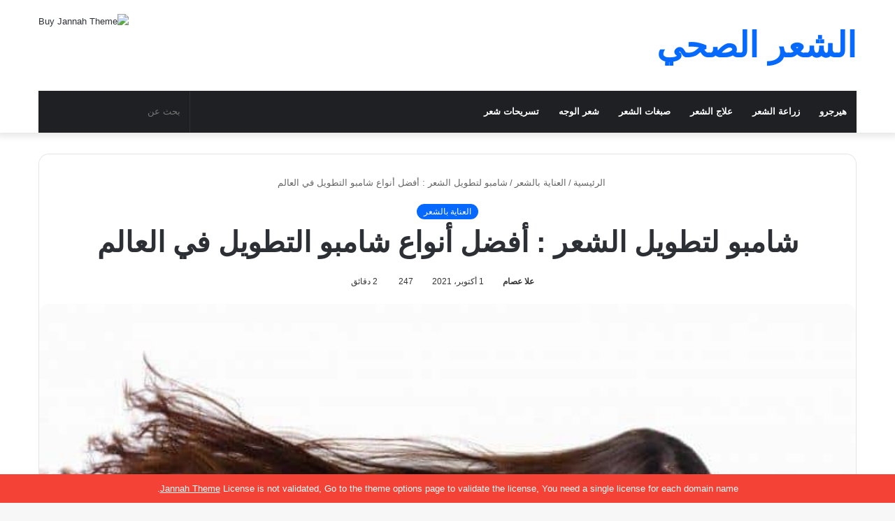

--- FILE ---
content_type: text/html; charset=UTF-8
request_url: https://hairgrowthportal.com/%D8%B4%D8%A7%D9%85%D8%A8%D9%88-%D9%84%D8%AA%D8%B7%D9%88%D9%8A%D9%84-%D8%A7%D9%84%D8%B4%D8%B9%D8%B1-%D8%A3%D9%81%D8%B6%D9%84-%D8%A3%D9%86%D9%88%D8%A7%D8%B9-%D8%B4%D8%A7%D9%85%D8%A8%D9%88-%D8%A7%D9%84/
body_size: 32340
content:
<!DOCTYPE html>
<html dir="rtl" lang="ar" class="" data-skin="light">
<head><meta charset="UTF-8" /><script>if(navigator.userAgent.match(/MSIE|Internet Explorer/i)||navigator.userAgent.match(/Trident\/7\..*?rv:11/i)){var href=document.location.href;if(!href.match(/[?&]nowprocket/)){if(href.indexOf("?")==-1){if(href.indexOf("#")==-1){document.location.href=href+"?nowprocket=1"}else{document.location.href=href.replace("#","?nowprocket=1#")}}else{if(href.indexOf("#")==-1){document.location.href=href+"&nowprocket=1"}else{document.location.href=href.replace("#","&nowprocket=1#")}}}}</script><script>(()=>{class RocketLazyLoadScripts{constructor(){this.v="1.2.6",this.triggerEvents=["keydown","mousedown","mousemove","touchmove","touchstart","touchend","wheel"],this.userEventHandler=this.t.bind(this),this.touchStartHandler=this.i.bind(this),this.touchMoveHandler=this.o.bind(this),this.touchEndHandler=this.h.bind(this),this.clickHandler=this.u.bind(this),this.interceptedClicks=[],this.interceptedClickListeners=[],this.l(this),window.addEventListener("pageshow",(t=>{this.persisted=t.persisted,this.everythingLoaded&&this.m()})),this.CSPIssue=sessionStorage.getItem("rocketCSPIssue"),document.addEventListener("securitypolicyviolation",(t=>{this.CSPIssue||"script-src-elem"!==t.violatedDirective||"data"!==t.blockedURI||(this.CSPIssue=!0,sessionStorage.setItem("rocketCSPIssue",!0))})),document.addEventListener("DOMContentLoaded",(()=>{this.k()})),this.delayedScripts={normal:[],async:[],defer:[]},this.trash=[],this.allJQueries=[]}p(t){document.hidden?t.t():(this.triggerEvents.forEach((e=>window.addEventListener(e,t.userEventHandler,{passive:!0}))),window.addEventListener("touchstart",t.touchStartHandler,{passive:!0}),window.addEventListener("mousedown",t.touchStartHandler),document.addEventListener("visibilitychange",t.userEventHandler))}_(){this.triggerEvents.forEach((t=>window.removeEventListener(t,this.userEventHandler,{passive:!0}))),document.removeEventListener("visibilitychange",this.userEventHandler)}i(t){"HTML"!==t.target.tagName&&(window.addEventListener("touchend",this.touchEndHandler),window.addEventListener("mouseup",this.touchEndHandler),window.addEventListener("touchmove",this.touchMoveHandler,{passive:!0}),window.addEventListener("mousemove",this.touchMoveHandler),t.target.addEventListener("click",this.clickHandler),this.L(t.target,!0),this.S(t.target,"onclick","rocket-onclick"),this.C())}o(t){window.removeEventListener("touchend",this.touchEndHandler),window.removeEventListener("mouseup",this.touchEndHandler),window.removeEventListener("touchmove",this.touchMoveHandler,{passive:!0}),window.removeEventListener("mousemove",this.touchMoveHandler),t.target.removeEventListener("click",this.clickHandler),this.L(t.target,!1),this.S(t.target,"rocket-onclick","onclick"),this.M()}h(){window.removeEventListener("touchend",this.touchEndHandler),window.removeEventListener("mouseup",this.touchEndHandler),window.removeEventListener("touchmove",this.touchMoveHandler,{passive:!0}),window.removeEventListener("mousemove",this.touchMoveHandler)}u(t){t.target.removeEventListener("click",this.clickHandler),this.L(t.target,!1),this.S(t.target,"rocket-onclick","onclick"),this.interceptedClicks.push(t),t.preventDefault(),t.stopPropagation(),t.stopImmediatePropagation(),this.M()}O(){window.removeEventListener("touchstart",this.touchStartHandler,{passive:!0}),window.removeEventListener("mousedown",this.touchStartHandler),this.interceptedClicks.forEach((t=>{t.target.dispatchEvent(new MouseEvent("click",{view:t.view,bubbles:!0,cancelable:!0}))}))}l(t){EventTarget.prototype.addEventListenerWPRocketBase=EventTarget.prototype.addEventListener,EventTarget.prototype.addEventListener=function(e,i,o){"click"!==e||t.windowLoaded||i===t.clickHandler||t.interceptedClickListeners.push({target:this,func:i,options:o}),(this||window).addEventListenerWPRocketBase(e,i,o)}}L(t,e){this.interceptedClickListeners.forEach((i=>{i.target===t&&(e?t.removeEventListener("click",i.func,i.options):t.addEventListener("click",i.func,i.options))})),t.parentNode!==document.documentElement&&this.L(t.parentNode,e)}D(){return new Promise((t=>{this.P?this.M=t:t()}))}C(){this.P=!0}M(){this.P=!1}S(t,e,i){t.hasAttribute&&t.hasAttribute(e)&&(event.target.setAttribute(i,event.target.getAttribute(e)),event.target.removeAttribute(e))}t(){this._(this),"loading"===document.readyState?document.addEventListener("DOMContentLoaded",this.R.bind(this)):this.R()}k(){let t=[];document.querySelectorAll("script[type=rocketlazyloadscript][data-rocket-src]").forEach((e=>{let i=e.getAttribute("data-rocket-src");if(i&&!i.startsWith("data:")){0===i.indexOf("//")&&(i=location.protocol+i);try{const o=new URL(i).origin;o!==location.origin&&t.push({src:o,crossOrigin:e.crossOrigin||"module"===e.getAttribute("data-rocket-type")})}catch(t){}}})),t=[...new Map(t.map((t=>[JSON.stringify(t),t]))).values()],this.T(t,"preconnect")}async R(){this.lastBreath=Date.now(),this.j(this),this.F(this),this.I(),this.W(),this.q(),await this.A(this.delayedScripts.normal),await this.A(this.delayedScripts.defer),await this.A(this.delayedScripts.async);try{await this.U(),await this.H(this),await this.J()}catch(t){console.error(t)}window.dispatchEvent(new Event("rocket-allScriptsLoaded")),this.everythingLoaded=!0,this.D().then((()=>{this.O()})),this.N()}W(){document.querySelectorAll("script[type=rocketlazyloadscript]").forEach((t=>{t.hasAttribute("data-rocket-src")?t.hasAttribute("async")&&!1!==t.async?this.delayedScripts.async.push(t):t.hasAttribute("defer")&&!1!==t.defer||"module"===t.getAttribute("data-rocket-type")?this.delayedScripts.defer.push(t):this.delayedScripts.normal.push(t):this.delayedScripts.normal.push(t)}))}async B(t){if(await this.G(),!0!==t.noModule||!("noModule"in HTMLScriptElement.prototype))return new Promise((e=>{let i;function o(){(i||t).setAttribute("data-rocket-status","executed"),e()}try{if(navigator.userAgent.indexOf("Firefox/")>0||""===navigator.vendor||this.CSPIssue)i=document.createElement("script"),[...t.attributes].forEach((t=>{let e=t.nodeName;"type"!==e&&("data-rocket-type"===e&&(e="type"),"data-rocket-src"===e&&(e="src"),i.setAttribute(e,t.nodeValue))})),t.text&&(i.text=t.text),i.hasAttribute("src")?(i.addEventListener("load",o),i.addEventListener("error",(function(){i.setAttribute("data-rocket-status","failed-network"),e()})),setTimeout((()=>{i.isConnected||e()}),1)):(i.text=t.text,o()),t.parentNode.replaceChild(i,t);else{const i=t.getAttribute("data-rocket-type"),s=t.getAttribute("data-rocket-src");i?(t.type=i,t.removeAttribute("data-rocket-type")):t.removeAttribute("type"),t.addEventListener("load",o),t.addEventListener("error",(i=>{this.CSPIssue&&i.target.src.startsWith("data:")?(console.log("WPRocket: data-uri blocked by CSP -> fallback"),t.removeAttribute("src"),this.B(t).then(e)):(t.setAttribute("data-rocket-status","failed-network"),e())})),s?(t.removeAttribute("data-rocket-src"),t.src=s):t.src="data:text/javascript;base64,"+window.btoa(unescape(encodeURIComponent(t.text)))}}catch(i){t.setAttribute("data-rocket-status","failed-transform"),e()}}));t.setAttribute("data-rocket-status","skipped")}async A(t){const e=t.shift();return e&&e.isConnected?(await this.B(e),this.A(t)):Promise.resolve()}q(){this.T([...this.delayedScripts.normal,...this.delayedScripts.defer,...this.delayedScripts.async],"preload")}T(t,e){var i=document.createDocumentFragment();t.forEach((t=>{const o=t.getAttribute&&t.getAttribute("data-rocket-src")||t.src;if(o&&!o.startsWith("data:")){const s=document.createElement("link");s.href=o,s.rel=e,"preconnect"!==e&&(s.as="script"),t.getAttribute&&"module"===t.getAttribute("data-rocket-type")&&(s.crossOrigin=!0),t.crossOrigin&&(s.crossOrigin=t.crossOrigin),t.integrity&&(s.integrity=t.integrity),i.appendChild(s),this.trash.push(s)}})),document.head.appendChild(i)}j(t){let e={};function i(i,o){return e[o].eventsToRewrite.indexOf(i)>=0&&!t.everythingLoaded?"rocket-"+i:i}function o(t,o){!function(t){e[t]||(e[t]={originalFunctions:{add:t.addEventListener,remove:t.removeEventListener},eventsToRewrite:[]},t.addEventListener=function(){arguments[0]=i(arguments[0],t),e[t].originalFunctions.add.apply(t,arguments)},t.removeEventListener=function(){arguments[0]=i(arguments[0],t),e[t].originalFunctions.remove.apply(t,arguments)})}(t),e[t].eventsToRewrite.push(o)}function s(e,i){let o=e[i];e[i]=null,Object.defineProperty(e,i,{get:()=>o||function(){},set(s){t.everythingLoaded?o=s:e["rocket"+i]=o=s}})}o(document,"DOMContentLoaded"),o(window,"DOMContentLoaded"),o(window,"load"),o(window,"pageshow"),o(document,"readystatechange"),s(document,"onreadystatechange"),s(window,"onload"),s(window,"onpageshow");try{Object.defineProperty(document,"readyState",{get:()=>t.rocketReadyState,set(e){t.rocketReadyState=e},configurable:!0}),document.readyState="loading"}catch(t){console.log("WPRocket DJE readyState conflict, bypassing")}}F(t){let e;function i(e){return t.everythingLoaded?e:e.split(" ").map((t=>"load"===t||0===t.indexOf("load.")?"rocket-jquery-load":t)).join(" ")}function o(o){function s(t){const e=o.fn[t];o.fn[t]=o.fn.init.prototype[t]=function(){return this[0]===window&&("string"==typeof arguments[0]||arguments[0]instanceof String?arguments[0]=i(arguments[0]):"object"==typeof arguments[0]&&Object.keys(arguments[0]).forEach((t=>{const e=arguments[0][t];delete arguments[0][t],arguments[0][i(t)]=e}))),e.apply(this,arguments),this}}o&&o.fn&&!t.allJQueries.includes(o)&&(o.fn.ready=o.fn.init.prototype.ready=function(e){return t.domReadyFired?e.bind(document)(o):document.addEventListener("rocket-DOMContentLoaded",(()=>e.bind(document)(o))),o([])},s("on"),s("one"),t.allJQueries.push(o)),e=o}o(window.jQuery),Object.defineProperty(window,"jQuery",{get:()=>e,set(t){o(t)}})}async H(t){const e=document.querySelector("script[data-webpack]");e&&(await async function(){return new Promise((t=>{e.addEventListener("load",t),e.addEventListener("error",t)}))}(),await t.K(),await t.H(t))}async U(){this.domReadyFired=!0;try{document.readyState="interactive"}catch(t){}await this.G(),document.dispatchEvent(new Event("rocket-readystatechange")),await this.G(),document.rocketonreadystatechange&&document.rocketonreadystatechange(),await this.G(),document.dispatchEvent(new Event("rocket-DOMContentLoaded")),await this.G(),window.dispatchEvent(new Event("rocket-DOMContentLoaded"))}async J(){try{document.readyState="complete"}catch(t){}await this.G(),document.dispatchEvent(new Event("rocket-readystatechange")),await this.G(),document.rocketonreadystatechange&&document.rocketonreadystatechange(),await this.G(),window.dispatchEvent(new Event("rocket-load")),await this.G(),window.rocketonload&&window.rocketonload(),await this.G(),this.allJQueries.forEach((t=>t(window).trigger("rocket-jquery-load"))),await this.G();const t=new Event("rocket-pageshow");t.persisted=this.persisted,window.dispatchEvent(t),await this.G(),window.rocketonpageshow&&window.rocketonpageshow({persisted:this.persisted}),this.windowLoaded=!0}m(){document.onreadystatechange&&document.onreadystatechange(),window.onload&&window.onload(),window.onpageshow&&window.onpageshow({persisted:this.persisted})}I(){const t=new Map;document.write=document.writeln=function(e){const i=document.currentScript;i||console.error("WPRocket unable to document.write this: "+e);const o=document.createRange(),s=i.parentElement;let n=t.get(i);void 0===n&&(n=i.nextSibling,t.set(i,n));const c=document.createDocumentFragment();o.setStart(c,0),c.appendChild(o.createContextualFragment(e)),s.insertBefore(c,n)}}async G(){Date.now()-this.lastBreath>45&&(await this.K(),this.lastBreath=Date.now())}async K(){return document.hidden?new Promise((t=>setTimeout(t))):new Promise((t=>requestAnimationFrame(t)))}N(){this.trash.forEach((t=>t.remove()))}static run(){const t=new RocketLazyLoadScripts;t.p(t)}}RocketLazyLoadScripts.run()})();</script>
	
	<link rel="profile" href="https://gmpg.org/xfn/11" />
	
<meta http-equiv='x-dns-prefetch-control' content='on'>
<link rel='dns-prefetch' href='//cdnjs.cloudflare.com' />
<link rel='dns-prefetch' href='//ajax.googleapis.com' />
<link rel='dns-prefetch' href='//fonts.googleapis.com' />
<link rel='dns-prefetch' href='//fonts.gstatic.com' />
<link rel='dns-prefetch' href='//s.gravatar.com' />
<link rel='dns-prefetch' href='//www.google-analytics.com' />
<link rel='preload' as='script' href='https://ajax.googleapis.com/ajax/libs/webfont/1/webfont.js'>
<style>
#wpadminbar #wp-admin-bar-wccp_free_top_button .ab-icon:before {
	content: "\f160";
	color: #02CA02;
	top: 3px;
}
#wpadminbar #wp-admin-bar-wccp_free_top_button .ab-icon {
	transform: rotate(45deg);
}
</style>
<meta name='robots' content='index, follow, max-image-preview:large, max-snippet:-1, max-video-preview:-1' />

	<!-- This site is optimized with the Yoast SEO plugin v26.8 - https://yoast.com/product/yoast-seo-wordpress/ -->
	<title>شامبو لتطويل الشعر : أفضل أنواع شامبو التطويل في العالم - الشعر الصحي</title>
<link rel="preload" as="font" href="https://hairgrowthportal.com/wp-content/themes/jannah/assets/fonts/fontawesome/fa-brands-400.woff2" crossorigin>
<link rel="preload" as="font" href="https://hairgrowthportal.com/wp-content/themes/jannah/assets/fonts/fontawesome/fa-regular-400.woff2" crossorigin>
	<meta name="description" content="تتصدر محركات البحث عن شامبو لتطويل الشعر وذلك لأهمية الشامبو في تنظيف فروة الرأس وتخليصها من الأتربة العالقة بها وباقي المنتجات والزيوت" />
	<link rel="canonical" href="https://hairgrowthportal.com/شامبو-لتطويل-الشعر-أفضل-أنواع-شامبو-ال/" />
	<meta property="og:locale" content="ar_AR" />
	<meta property="og:type" content="article" />
	<meta property="og:title" content="شامبو لتطويل الشعر : أفضل أنواع شامبو التطويل في العالم - الشعر الصحي" />
	<meta property="og:description" content="تتصدر محركات البحث عن شامبو لتطويل الشعر وذلك لأهمية الشامبو في تنظيف فروة الرأس وتخليصها من الأتربة العالقة بها وباقي المنتجات والزيوت" />
	<meta property="og:url" content="https://hairgrowthportal.com/شامبو-لتطويل-الشعر-أفضل-أنواع-شامبو-ال/" />
	<meta property="og:site_name" content="الشعر الصحي" />
	<meta property="article:published_time" content="2021-10-01T15:29:33+00:00" />
	<meta property="og:image" content="https://hairgrowthportal.com/wp-content/uploads/2021/09/فرد-الشعر-بالنشا.jpg" />
	<meta property="og:image:width" content="700" />
	<meta property="og:image:height" content="438" />
	<meta property="og:image:type" content="image/jpeg" />
	<meta name="author" content="علا عصام" />
	<meta name="twitter:card" content="summary_large_image" />
	<meta name="twitter:label1" content="كُتب بواسطة" />
	<meta name="twitter:data1" content="علا عصام" />
	<meta name="twitter:label2" content="وقت القراءة المُقدّر" />
	<meta name="twitter:data2" content="3 دقائق" />
	<script type="application/ld+json" class="yoast-schema-graph">{"@context":"https://schema.org","@graph":[{"@type":"Article","@id":"https://hairgrowthportal.com/%d8%b4%d8%a7%d9%85%d8%a8%d9%88-%d9%84%d8%aa%d8%b7%d9%88%d9%8a%d9%84-%d8%a7%d9%84%d8%b4%d8%b9%d8%b1-%d8%a3%d9%81%d8%b6%d9%84-%d8%a3%d9%86%d9%88%d8%a7%d8%b9-%d8%b4%d8%a7%d9%85%d8%a8%d9%88-%d8%a7%d9%84/#article","isPartOf":{"@id":"https://hairgrowthportal.com/%d8%b4%d8%a7%d9%85%d8%a8%d9%88-%d9%84%d8%aa%d8%b7%d9%88%d9%8a%d9%84-%d8%a7%d9%84%d8%b4%d8%b9%d8%b1-%d8%a3%d9%81%d8%b6%d9%84-%d8%a3%d9%86%d9%88%d8%a7%d8%b9-%d8%b4%d8%a7%d9%85%d8%a8%d9%88-%d8%a7%d9%84/"},"author":{"name":"علا عصام","@id":"https://hairgrowthportal.com/#/schema/person/d1b8faef1855c7125a54793ab14fdc4b"},"headline":"شامبو لتطويل الشعر : أفضل أنواع شامبو التطويل في العالم","datePublished":"2021-10-01T15:29:33+00:00","mainEntityOfPage":{"@id":"https://hairgrowthportal.com/%d8%b4%d8%a7%d9%85%d8%a8%d9%88-%d9%84%d8%aa%d8%b7%d9%88%d9%8a%d9%84-%d8%a7%d9%84%d8%b4%d8%b9%d8%b1-%d8%a3%d9%81%d8%b6%d9%84-%d8%a3%d9%86%d9%88%d8%a7%d8%b9-%d8%b4%d8%a7%d9%85%d8%a8%d9%88-%d8%a7%d9%84/"},"wordCount":15,"commentCount":0,"publisher":{"@id":"https://hairgrowthportal.com/#organization"},"image":{"@id":"https://hairgrowthportal.com/%d8%b4%d8%a7%d9%85%d8%a8%d9%88-%d9%84%d8%aa%d8%b7%d9%88%d9%8a%d9%84-%d8%a7%d9%84%d8%b4%d8%b9%d8%b1-%d8%a3%d9%81%d8%b6%d9%84-%d8%a3%d9%86%d9%88%d8%a7%d8%b9-%d8%b4%d8%a7%d9%85%d8%a8%d9%88-%d8%a7%d9%84/#primaryimage"},"thumbnailUrl":"https://hairgrowthportal.com/wp-content/uploads/2021/09/فرد-الشعر-بالنشا.jpg","articleSection":["العناية بالشعر"],"inLanguage":"ar","potentialAction":[{"@type":"CommentAction","name":"Comment","target":["https://hairgrowthportal.com/%d8%b4%d8%a7%d9%85%d8%a8%d9%88-%d9%84%d8%aa%d8%b7%d9%88%d9%8a%d9%84-%d8%a7%d9%84%d8%b4%d8%b9%d8%b1-%d8%a3%d9%81%d8%b6%d9%84-%d8%a3%d9%86%d9%88%d8%a7%d8%b9-%d8%b4%d8%a7%d9%85%d8%a8%d9%88-%d8%a7%d9%84/#respond"]}]},{"@type":"WebPage","@id":"https://hairgrowthportal.com/%d8%b4%d8%a7%d9%85%d8%a8%d9%88-%d9%84%d8%aa%d8%b7%d9%88%d9%8a%d9%84-%d8%a7%d9%84%d8%b4%d8%b9%d8%b1-%d8%a3%d9%81%d8%b6%d9%84-%d8%a3%d9%86%d9%88%d8%a7%d8%b9-%d8%b4%d8%a7%d9%85%d8%a8%d9%88-%d8%a7%d9%84/","url":"https://hairgrowthportal.com/%d8%b4%d8%a7%d9%85%d8%a8%d9%88-%d9%84%d8%aa%d8%b7%d9%88%d9%8a%d9%84-%d8%a7%d9%84%d8%b4%d8%b9%d8%b1-%d8%a3%d9%81%d8%b6%d9%84-%d8%a3%d9%86%d9%88%d8%a7%d8%b9-%d8%b4%d8%a7%d9%85%d8%a8%d9%88-%d8%a7%d9%84/","name":"شامبو لتطويل الشعر : أفضل أنواع شامبو التطويل في العالم - الشعر الصحي","isPartOf":{"@id":"https://hairgrowthportal.com/#website"},"primaryImageOfPage":{"@id":"https://hairgrowthportal.com/%d8%b4%d8%a7%d9%85%d8%a8%d9%88-%d9%84%d8%aa%d8%b7%d9%88%d9%8a%d9%84-%d8%a7%d9%84%d8%b4%d8%b9%d8%b1-%d8%a3%d9%81%d8%b6%d9%84-%d8%a3%d9%86%d9%88%d8%a7%d8%b9-%d8%b4%d8%a7%d9%85%d8%a8%d9%88-%d8%a7%d9%84/#primaryimage"},"image":{"@id":"https://hairgrowthportal.com/%d8%b4%d8%a7%d9%85%d8%a8%d9%88-%d9%84%d8%aa%d8%b7%d9%88%d9%8a%d9%84-%d8%a7%d9%84%d8%b4%d8%b9%d8%b1-%d8%a3%d9%81%d8%b6%d9%84-%d8%a3%d9%86%d9%88%d8%a7%d8%b9-%d8%b4%d8%a7%d9%85%d8%a8%d9%88-%d8%a7%d9%84/#primaryimage"},"thumbnailUrl":"https://hairgrowthportal.com/wp-content/uploads/2021/09/فرد-الشعر-بالنشا.jpg","datePublished":"2021-10-01T15:29:33+00:00","description":"تتصدر محركات البحث عن شامبو لتطويل الشعر وذلك لأهمية الشامبو في تنظيف فروة الرأس وتخليصها من الأتربة العالقة بها وباقي المنتجات والزيوت","breadcrumb":{"@id":"https://hairgrowthportal.com/%d8%b4%d8%a7%d9%85%d8%a8%d9%88-%d9%84%d8%aa%d8%b7%d9%88%d9%8a%d9%84-%d8%a7%d9%84%d8%b4%d8%b9%d8%b1-%d8%a3%d9%81%d8%b6%d9%84-%d8%a3%d9%86%d9%88%d8%a7%d8%b9-%d8%b4%d8%a7%d9%85%d8%a8%d9%88-%d8%a7%d9%84/#breadcrumb"},"inLanguage":"ar","potentialAction":[{"@type":"ReadAction","target":["https://hairgrowthportal.com/%d8%b4%d8%a7%d9%85%d8%a8%d9%88-%d9%84%d8%aa%d8%b7%d9%88%d9%8a%d9%84-%d8%a7%d9%84%d8%b4%d8%b9%d8%b1-%d8%a3%d9%81%d8%b6%d9%84-%d8%a3%d9%86%d9%88%d8%a7%d8%b9-%d8%b4%d8%a7%d9%85%d8%a8%d9%88-%d8%a7%d9%84/"]}]},{"@type":"ImageObject","inLanguage":"ar","@id":"https://hairgrowthportal.com/%d8%b4%d8%a7%d9%85%d8%a8%d9%88-%d9%84%d8%aa%d8%b7%d9%88%d9%8a%d9%84-%d8%a7%d9%84%d8%b4%d8%b9%d8%b1-%d8%a3%d9%81%d8%b6%d9%84-%d8%a3%d9%86%d9%88%d8%a7%d8%b9-%d8%b4%d8%a7%d9%85%d8%a8%d9%88-%d8%a7%d9%84/#primaryimage","url":"https://hairgrowthportal.com/wp-content/uploads/2021/09/فرد-الشعر-بالنشا.jpg","contentUrl":"https://hairgrowthportal.com/wp-content/uploads/2021/09/فرد-الشعر-بالنشا.jpg","width":700,"height":438,"caption":"شامبو لتطويل الشعر"},{"@type":"BreadcrumbList","@id":"https://hairgrowthportal.com/%d8%b4%d8%a7%d9%85%d8%a8%d9%88-%d9%84%d8%aa%d8%b7%d9%88%d9%8a%d9%84-%d8%a7%d9%84%d8%b4%d8%b9%d8%b1-%d8%a3%d9%81%d8%b6%d9%84-%d8%a3%d9%86%d9%88%d8%a7%d8%b9-%d8%b4%d8%a7%d9%85%d8%a8%d9%88-%d8%a7%d9%84/#breadcrumb","itemListElement":[{"@type":"ListItem","position":1,"name":"الرئيسية","item":"https://hairgrowthportal.com/"},{"@type":"ListItem","position":2,"name":"شامبو لتطويل الشعر : أفضل أنواع شامبو التطويل في العالم"}]},{"@type":"WebSite","@id":"https://hairgrowthportal.com/#website","url":"https://hairgrowthportal.com/","name":"الشعر الصحي","description":"بوابة الاهتمام والعناية وزراعة الشعر","publisher":{"@id":"https://hairgrowthportal.com/#organization"},"potentialAction":[{"@type":"SearchAction","target":{"@type":"EntryPoint","urlTemplate":"https://hairgrowthportal.com/?s={search_term_string}"},"query-input":{"@type":"PropertyValueSpecification","valueRequired":true,"valueName":"search_term_string"}}],"inLanguage":"ar"},{"@type":"Organization","@id":"https://hairgrowthportal.com/#organization","name":"الشعر الصحي","url":"https://hairgrowthportal.com/","logo":{"@type":"ImageObject","inLanguage":"ar","@id":"https://hairgrowthportal.com/#/schema/logo/image/","url":"https://hairgrowthportal.com/wp-content/uploads/2021/08/هيرجرو.jpg","contentUrl":"https://hairgrowthportal.com/wp-content/uploads/2021/08/هيرجرو.jpg","width":248,"height":150,"caption":"الشعر الصحي"},"image":{"@id":"https://hairgrowthportal.com/#/schema/logo/image/"}},{"@type":"Person","@id":"https://hairgrowthportal.com/#/schema/person/d1b8faef1855c7125a54793ab14fdc4b","name":"علا عصام","image":{"@type":"ImageObject","inLanguage":"ar","@id":"https://hairgrowthportal.com/#/schema/person/image/","url":"https://secure.gravatar.com/avatar/7bf647637ab73d0811e5018b909d1ed72e44820701556ee37b71db041a455c6e?s=96&d=mm&r=g","contentUrl":"https://secure.gravatar.com/avatar/7bf647637ab73d0811e5018b909d1ed72e44820701556ee37b71db041a455c6e?s=96&d=mm&r=g","caption":"علا عصام"}}]}</script>
	<!-- / Yoast SEO plugin. -->




		<style type="text/css">
			:root{
			
					--main-nav-background: #1f2024;
					--main-nav-secondry-background: rgba(0,0,0,0.2);
					--main-nav-primary-color: #0088ff;
					--main-nav-contrast-primary-color: #FFFFFF;
					--main-nav-text-color: #FFFFFF;
					--main-nav-secondry-text-color: rgba(225,255,255,0.5);
					--main-nav-main-border-color: rgba(255,255,255,0.07);
					--main-nav-secondry-border-color: rgba(255,255,255,0.04);
				
			}
		</style>
	<link rel="alternate" title="oEmbed (JSON)" type="application/json+oembed" href="https://hairgrowthportal.com/wp-json/oembed/1.0/embed?url=https%3A%2F%2Fhairgrowthportal.com%2F%25d8%25b4%25d8%25a7%25d9%2585%25d8%25a8%25d9%2588-%25d9%2584%25d8%25aa%25d8%25b7%25d9%2588%25d9%258a%25d9%2584-%25d8%25a7%25d9%2584%25d8%25b4%25d8%25b9%25d8%25b1-%25d8%25a3%25d9%2581%25d8%25b6%25d9%2584-%25d8%25a3%25d9%2586%25d9%2588%25d8%25a7%25d8%25b9-%25d8%25b4%25d8%25a7%25d9%2585%25d8%25a8%25d9%2588-%25d8%25a7%25d9%2584%2F" />
<link rel="alternate" title="oEmbed (XML)" type="text/xml+oembed" href="https://hairgrowthportal.com/wp-json/oembed/1.0/embed?url=https%3A%2F%2Fhairgrowthportal.com%2F%25d8%25b4%25d8%25a7%25d9%2585%25d8%25a8%25d9%2588-%25d9%2584%25d8%25aa%25d8%25b7%25d9%2588%25d9%258a%25d9%2584-%25d8%25a7%25d9%2584%25d8%25b4%25d8%25b9%25d8%25b1-%25d8%25a3%25d9%2581%25d8%25b6%25d9%2584-%25d8%25a3%25d9%2586%25d9%2588%25d8%25a7%25d8%25b9-%25d8%25b4%25d8%25a7%25d9%2585%25d8%25a8%25d9%2588-%25d8%25a7%25d9%2584%2F&#038;format=xml" />
<meta name="viewport" content="width=device-width, initial-scale=1.0" /><style id='wp-img-auto-sizes-contain-inline-css' type='text/css'>
img:is([sizes=auto i],[sizes^="auto," i]){contain-intrinsic-size:3000px 1500px}
/*# sourceURL=wp-img-auto-sizes-contain-inline-css */
</style>
<style id='wp-emoji-styles-inline-css' type='text/css'>

	img.wp-smiley, img.emoji {
		display: inline !important;
		border: none !important;
		box-shadow: none !important;
		height: 1em !important;
		width: 1em !important;
		margin: 0 0.07em !important;
		vertical-align: -0.1em !important;
		background: none !important;
		padding: 0 !important;
	}
/*# sourceURL=wp-emoji-styles-inline-css */
</style>
<link rel='stylesheet' id='tie-css-base-css' href='https://hairgrowthportal.com/wp-content/themes/jannah/assets/css/base.min.css?ver=6.1.0' type='text/css' media='all' />
<link rel='stylesheet' id='tie-css-styles-css' href='https://hairgrowthportal.com/wp-content/themes/jannah/assets/css/style.min.css?ver=6.1.0' type='text/css' media='all' />
<link rel='stylesheet' id='tie-css-widgets-css' href='https://hairgrowthportal.com/wp-content/themes/jannah/assets/css/widgets.min.css?ver=6.1.0' type='text/css' media='all' />
<link data-minify="1" rel='stylesheet' id='tie-css-helpers-css' href='https://hairgrowthportal.com/wp-content/cache/min/1/wp-content/themes/jannah/assets/css/helpers.min.css?ver=1730514652' type='text/css' media='all' />
<link data-minify="1" rel='stylesheet' id='tie-fontawesome5-css' href='https://hairgrowthportal.com/wp-content/cache/min/1/wp-content/themes/jannah/assets/css/fontawesome.css?ver=1730514652' type='text/css' media='all' />
<link data-minify="1" rel='stylesheet' id='tie-css-ilightbox-css' href='https://hairgrowthportal.com/wp-content/cache/min/1/wp-content/themes/jannah/assets/ilightbox/dark-skin/skin.css?ver=1730514652' type='text/css' media='all' />
<link rel='stylesheet' id='tie-css-single-css' href='https://hairgrowthportal.com/wp-content/themes/jannah/assets/css/single.min.css?ver=6.1.0' type='text/css' media='all' />
<link rel='stylesheet' id='tie-css-print-css' href='https://hairgrowthportal.com/wp-content/themes/jannah/assets/css/print.css?ver=6.1.0' type='text/css' media='print' />
<style id='tie-css-print-inline-css' type='text/css'>
.wf-active .logo-text,.wf-active h1,.wf-active h2,.wf-active h3,.wf-active h4,.wf-active h5,.wf-active h6,.wf-active .the-subtitle{font-family: 'Changa';}.wf-active #main-nav .main-menu > ul > li > a{font-family: 'Questrial';}#main-nav .main-menu > ul > li > a{text-transform: uppercase;}#tie-wrapper .mag-box.big-post-left-box li:not(:first-child) .post-title,#tie-wrapper .mag-box.big-post-top-box li:not(:first-child) .post-title,#tie-wrapper .mag-box.half-box li:not(:first-child) .post-title,#tie-wrapper .mag-box.big-thumb-left-box li:not(:first-child) .post-title,#tie-wrapper .mag-box.scrolling-box .slide .post-title,#tie-wrapper .mag-box.miscellaneous-box li:not(:first-child) .post-title{font-weight: 500;}.tie-cat-2,.tie-cat-item-2 > span{background-color:#e67e22 !important;color:#FFFFFF !important;}.tie-cat-2:after{border-top-color:#e67e22 !important;}.tie-cat-2:hover{background-color:#c86004 !important;}.tie-cat-2:hover:after{border-top-color:#c86004 !important;}.tie-cat-9,.tie-cat-item-9 > span{background-color:#2ecc71 !important;color:#FFFFFF !important;}.tie-cat-9:after{border-top-color:#2ecc71 !important;}.tie-cat-9:hover{background-color:#10ae53 !important;}.tie-cat-9:hover:after{border-top-color:#10ae53 !important;}.tie-cat-14,.tie-cat-item-14 > span{background-color:#9b59b6 !important;color:#FFFFFF !important;}.tie-cat-14:after{border-top-color:#9b59b6 !important;}.tie-cat-14:hover{background-color:#7d3b98 !important;}.tie-cat-14:hover:after{border-top-color:#7d3b98 !important;}.tie-cat-16,.tie-cat-item-16 > span{background-color:#34495e !important;color:#FFFFFF !important;}.tie-cat-16:after{border-top-color:#34495e !important;}.tie-cat-16:hover{background-color:#162b40 !important;}.tie-cat-16:hover:after{border-top-color:#162b40 !important;}.tie-cat-19,.tie-cat-item-19 > span{background-color:#795548 !important;color:#FFFFFF !important;}.tie-cat-19:after{border-top-color:#795548 !important;}.tie-cat-19:hover{background-color:#5b372a !important;}.tie-cat-19:hover:after{border-top-color:#5b372a !important;}.tie-cat-20,.tie-cat-item-20 > span{background-color:#4CAF50 !important;color:#FFFFFF !important;}.tie-cat-20:after{border-top-color:#4CAF50 !important;}.tie-cat-20:hover{background-color:#2e9132 !important;}.tie-cat-20:hover:after{border-top-color:#2e9132 !important;}@media (max-width: 991px){.side-aside.dark-skin{background: #2f88d6;background: -webkit-linear-gradient(135deg,#5933a2,#2f88d6 );background: -moz-linear-gradient(135deg,#5933a2,#2f88d6 );background: -o-linear-gradient(135deg,#5933a2,#2f88d6 );background: linear-gradient(135deg,#2f88d6,#5933a2 );}}body a.go-to-top-button,body .more-link,body .button,body [type='submit'],body .generic-button a,body .generic-button button,body textarea,body input:not([type='checkbox']):not([type='radio']),body .mag-box .breaking,body .social-icons-widget .social-icons-item .social-link,body .widget_product_tag_cloud a,body .widget_tag_cloud a,body .post-tags a,body .widget_layered_nav_filters a,body .post-bottom-meta-title,body .post-bottom-meta a,body .post-cat,body .more-link,body .show-more-button,body #instagram-link.is-expanded .follow-button,body .cat-counter a + span,body .mag-box-options .slider-arrow-nav a,body .main-menu .cats-horizontal li a,body #instagram-link.is-compact,body .pages-numbers a,body .pages-nav-item,body .bp-pagination-links .page-numbers,body .fullwidth-area .widget_tag_cloud .tagcloud a,body .header-layout-1 #main-nav .components #search-input,body ul.breaking-news-nav li.jnt-prev,body ul.breaking-news-nav li.jnt-next,body #tie-popup-search-mobile table.gsc-search-box{border-radius: 35px;}body .mag-box ul.breaking-news-nav li{border: 0 !important;}body #instagram-link.is-compact{padding-right: 40px;padding-left: 40px;}body .post-bottom-meta-title,body .post-bottom-meta a,body .more-link{padding-right: 15px;padding-left: 15px;}body #masonry-grid .container-wrapper .post-thumb img{border-radius: 0px;}body .video-thumbnail,body .review-item,body .review-summary,body .user-rate-wrap,body textarea,body input,body select{border-radius: 5px;}body .post-content-slideshow,body #tie-read-next,body .prev-next-post-nav .post-thumb,body .post-thumb img,body .container-wrapper,body .tie-popup-container .container-wrapper,body .widget,body .grid-slider-wrapper .grid-item,body .slider-vertical-navigation .slide,body .boxed-slider:not(.grid-slider-wrapper) .slide,body .buddypress-wrap .activity-list .load-more a,body .buddypress-wrap .activity-list .load-newest a,body .woocommerce .products .product .product-img img,body .woocommerce .products .product .product-img,body .woocommerce .woocommerce-tabs,body .woocommerce div.product .related.products,body .woocommerce div.product .up-sells.products,body .woocommerce .cart_totals,.woocommerce .cross-sells,body .big-thumb-left-box-inner,body .miscellaneous-box .posts-items li:first-child,body .single-big-img,body .masonry-with-spaces .container-wrapper .slide,body .news-gallery-items li .post-thumb,body .scroll-2-box .slide,.magazine1.archive:not(.bbpress) .entry-header-outer,.magazine1.search .entry-header-outer,.magazine1.archive:not(.bbpress) .mag-box .container-wrapper,.magazine1.search .mag-box .container-wrapper,body.magazine1 .entry-header-outer + .mag-box,body .digital-rating-static,body .entry q,body .entry blockquote,body #instagram-link.is-expanded,body.single-post .featured-area,body.post-layout-8 #content,body .footer-boxed-widget-area,body .tie-video-main-slider,body .post-thumb-overlay,body .widget_media_image img,body .stream-item-mag img,body .media-page-layout .post-element{border-radius: 15px;}@media (max-width: 767px) {.tie-video-main-slider iframe{border-top-right-radius: 15px;border-top-left-radius: 15px;}}.magazine1.archive:not(.bbpress) .mag-box .container-wrapper,.magazine1.search .mag-box .container-wrapper{margin-top: 15px;border-top-width: 1px;}body .section-wrapper:not(.container-full) .wide-slider-wrapper .slider-main-container,body .section-wrapper:not(.container-full) .wide-slider-three-slids-wrapper{border-radius: 15px;overflow: hidden;}body .wide-slider-nav-wrapper,body .share-buttons-bottom,body .first-post-gradient li:first-child .post-thumb:after,body .scroll-2-box .post-thumb:after{border-bottom-left-radius: 15px;border-bottom-right-radius: 15px;}body .main-menu .menu-sub-content,body .comp-sub-menu{border-bottom-left-radius: 10px;border-bottom-right-radius: 10px;}body.single-post .featured-area{overflow: hidden;}body #check-also-box.check-also-left{border-top-right-radius: 15px;border-bottom-right-radius: 15px;}body #check-also-box.check-also-right{border-top-left-radius: 15px;border-bottom-left-radius: 15px;}body .mag-box .breaking-news-nav li:last-child{border-top-right-radius: 35px;border-bottom-right-radius: 35px;}body .mag-box .breaking-title:before{border-top-right-radius: 35px;border-bottom-right-radius: 35px;}body .tabs li:last-child a,body .full-overlay-title li:not(.no-post-thumb) .block-title-overlay{border-top-left-radius: 15px;}body .center-overlay-title li:not(.no-post-thumb) .block-title-overlay,body .tabs li:first-child a{border-top-right-radius: 15px;}
/*# sourceURL=tie-css-print-inline-css */
</style>
<style id='rocket-lazyload-inline-css' type='text/css'>
.rll-youtube-player{position:relative;padding-bottom:56.23%;height:0;overflow:hidden;max-width:100%;}.rll-youtube-player:focus-within{outline: 2px solid currentColor;outline-offset: 5px;}.rll-youtube-player iframe{position:absolute;top:0;left:0;width:100%;height:100%;z-index:100;background:0 0}.rll-youtube-player img{bottom:0;display:block;left:0;margin:auto;max-width:100%;width:100%;position:absolute;right:0;top:0;border:none;height:auto;-webkit-transition:.4s all;-moz-transition:.4s all;transition:.4s all}.rll-youtube-player img:hover{-webkit-filter:brightness(75%)}.rll-youtube-player .play{height:100%;width:100%;left:0;top:0;position:absolute;background:url(https://hairgrowthportal.com/wp-content/plugins/wp-rocket/assets/img/youtube.png) no-repeat center;background-color: transparent !important;cursor:pointer;border:none;}
/*# sourceURL=rocket-lazyload-inline-css */
</style>
<script type="rocketlazyloadscript" data-rocket-type="text/javascript" data-rocket-src="https://hairgrowthportal.com/wp-includes/js/jquery/jquery.min.js?ver=3.7.1" id="jquery-core-js" data-rocket-defer defer></script>
<script type="rocketlazyloadscript" data-rocket-type="text/javascript" data-rocket-src="https://hairgrowthportal.com/wp-includes/js/jquery/jquery-migrate.min.js?ver=3.4.1" id="jquery-migrate-js" data-rocket-defer defer></script>
<link rel="https://api.w.org/" href="https://hairgrowthportal.com/wp-json/" /><link rel="alternate" title="JSON" type="application/json" href="https://hairgrowthportal.com/wp-json/wp/v2/posts/2315" /><link rel="EditURI" type="application/rsd+xml" title="RSD" href="https://hairgrowthportal.com/xmlrpc.php?rsd" />
<link data-minify="1" rel="stylesheet" href="https://hairgrowthportal.com/wp-content/cache/min/1/wp-content/themes/jannah/rtl.css?ver=1730514652" type="text/css" media="screen" /><meta name="generator" content="WordPress 6.9" />
<link rel='shortlink' href='https://hairgrowthportal.com/?p=2315' />
<script type="rocketlazyloadscript" id="wpcp_disable_selection" data-rocket-type="text/javascript">
var image_save_msg='You are not allowed to save images!';
	var no_menu_msg='Context Menu disabled!';
	var smessage = "المحتوى محمي";

function disableEnterKey(e)
{
	var elemtype = e.target.tagName;
	
	elemtype = elemtype.toUpperCase();
	
	if (elemtype == "TEXT" || elemtype == "TEXTAREA" || elemtype == "INPUT" || elemtype == "PASSWORD" || elemtype == "SELECT" || elemtype == "OPTION" || elemtype == "EMBED")
	{
		elemtype = 'TEXT';
	}
	
	if (e.ctrlKey){
     var key;
     if(window.event)
          key = window.event.keyCode;     //IE
     else
          key = e.which;     //firefox (97)
    //if (key != 17) alert(key);
     if (elemtype!= 'TEXT' && (key == 97 || key == 65 || key == 67 || key == 99 || key == 88 || key == 120 || key == 26 || key == 85  || key == 86 || key == 83 || key == 43 || key == 73))
     {
		if(wccp_free_iscontenteditable(e)) return true;
		show_wpcp_message('You are not allowed to copy content or view source');
		return false;
     }else
     	return true;
     }
}


/*For contenteditable tags*/
function wccp_free_iscontenteditable(e)
{
	var e = e || window.event; // also there is no e.target property in IE. instead IE uses window.event.srcElement
  	
	var target = e.target || e.srcElement;

	var elemtype = e.target.nodeName;
	
	elemtype = elemtype.toUpperCase();
	
	var iscontenteditable = "false";
		
	if(typeof target.getAttribute!="undefined" ) iscontenteditable = target.getAttribute("contenteditable"); // Return true or false as string
	
	var iscontenteditable2 = false;
	
	if(typeof target.isContentEditable!="undefined" ) iscontenteditable2 = target.isContentEditable; // Return true or false as boolean

	if(target.parentElement.isContentEditable) iscontenteditable2 = true;
	
	if (iscontenteditable == "true" || iscontenteditable2 == true)
	{
		if(typeof target.style!="undefined" ) target.style.cursor = "text";
		
		return true;
	}
}

////////////////////////////////////
function disable_copy(e)
{	
	var e = e || window.event; // also there is no e.target property in IE. instead IE uses window.event.srcElement
	
	var elemtype = e.target.tagName;
	
	elemtype = elemtype.toUpperCase();
	
	if (elemtype == "TEXT" || elemtype == "TEXTAREA" || elemtype == "INPUT" || elemtype == "PASSWORD" || elemtype == "SELECT" || elemtype == "OPTION" || elemtype == "EMBED")
	{
		elemtype = 'TEXT';
	}
	
	if(wccp_free_iscontenteditable(e)) return true;
	
	var isSafari = /Safari/.test(navigator.userAgent) && /Apple Computer/.test(navigator.vendor);
	
	var checker_IMG = '';
	if (elemtype == "IMG" && checker_IMG == 'checked' && e.detail >= 2) {show_wpcp_message(alertMsg_IMG);return false;}
	if (elemtype != "TEXT")
	{
		if (smessage !== "" && e.detail == 2)
			show_wpcp_message(smessage);
		
		if (isSafari)
			return true;
		else
			return false;
	}	
}

//////////////////////////////////////////
function disable_copy_ie()
{
	var e = e || window.event;
	var elemtype = window.event.srcElement.nodeName;
	elemtype = elemtype.toUpperCase();
	if(wccp_free_iscontenteditable(e)) return true;
	if (elemtype == "IMG") {show_wpcp_message(alertMsg_IMG);return false;}
	if (elemtype != "TEXT" && elemtype != "TEXTAREA" && elemtype != "INPUT" && elemtype != "PASSWORD" && elemtype != "SELECT" && elemtype != "OPTION" && elemtype != "EMBED")
	{
		return false;
	}
}	
function reEnable()
{
	return true;
}
document.onkeydown = disableEnterKey;
document.onselectstart = disable_copy_ie;
if(navigator.userAgent.indexOf('MSIE')==-1)
{
	document.onmousedown = disable_copy;
	document.onclick = reEnable;
}
function disableSelection(target)
{
    //For IE This code will work
    if (typeof target.onselectstart!="undefined")
    target.onselectstart = disable_copy_ie;
    
    //For Firefox This code will work
    else if (typeof target.style.MozUserSelect!="undefined")
    {target.style.MozUserSelect="none";}
    
    //All other  (ie: Opera) This code will work
    else
    target.onmousedown=function(){return false}
    target.style.cursor = "default";
}
//Calling the JS function directly just after body load
window.onload = function(){disableSelection(document.body);};

//////////////////special for safari Start////////////////
var onlongtouch;
var timer;
var touchduration = 1000; //length of time we want the user to touch before we do something

var elemtype = "";
function touchstart(e) {
	var e = e || window.event;
  // also there is no e.target property in IE.
  // instead IE uses window.event.srcElement
  	var target = e.target || e.srcElement;
	
	elemtype = window.event.srcElement.nodeName;
	
	elemtype = elemtype.toUpperCase();
	
	if(!wccp_pro_is_passive()) e.preventDefault();
	if (!timer) {
		timer = setTimeout(onlongtouch, touchduration);
	}
}

function touchend() {
    //stops short touches from firing the event
    if (timer) {
        clearTimeout(timer);
        timer = null;
    }
	onlongtouch();
}

onlongtouch = function(e) { //this will clear the current selection if anything selected
	
	if (elemtype != "TEXT" && elemtype != "TEXTAREA" && elemtype != "INPUT" && elemtype != "PASSWORD" && elemtype != "SELECT" && elemtype != "EMBED" && elemtype != "OPTION")	
	{
		if (window.getSelection) {
			if (window.getSelection().empty) {  // Chrome
			window.getSelection().empty();
			} else if (window.getSelection().removeAllRanges) {  // Firefox
			window.getSelection().removeAllRanges();
			}
		} else if (document.selection) {  // IE?
			document.selection.empty();
		}
		return false;
	}
};

document.addEventListener("DOMContentLoaded", function(event) { 
    window.addEventListener("touchstart", touchstart, false);
    window.addEventListener("touchend", touchend, false);
});

function wccp_pro_is_passive() {

  var cold = false,
  hike = function() {};

  try {
	  const object1 = {};
  var aid = Object.defineProperty(object1, 'passive', {
  get() {cold = true}
  });
  window.addEventListener('test', hike, aid);
  window.removeEventListener('test', hike, aid);
  } catch (e) {}

  return cold;
}
/*special for safari End*/
</script>
<script type="rocketlazyloadscript" id="wpcp_disable_Right_Click" data-rocket-type="text/javascript">
document.ondragstart = function() { return false;}
	function nocontext(e) {
	   return false;
	}
	document.oncontextmenu = nocontext;
</script>
<style>
.unselectable
{
-moz-user-select:none;
-webkit-user-select:none;
cursor: default;
}
html
{
-webkit-touch-callout: none;
-webkit-user-select: none;
-khtml-user-select: none;
-moz-user-select: none;
-ms-user-select: none;
user-select: none;
-webkit-tap-highlight-color: rgba(0,0,0,0);
}
</style>
<script id="wpcp_css_disable_selection" type="text/javascript">
var e = document.getElementsByTagName('body')[0];
if(e)
{
	e.setAttribute('unselectable',"on");
}
</script>
<meta http-equiv="X-UA-Compatible" content="IE=edge"><meta name="google-site-verification" content="WbIUaOCGvy9pK36ndBIqlF6_KyjxqB0Gr-hOqr0iHZ0" />
<!-- Global site tag (gtag.js) - Google Analytics -->
<script type="rocketlazyloadscript" async data-rocket-src="https://www.googletagmanager.com/gtag/js?id=G-EF66S3D4K0"></script>
<script type="rocketlazyloadscript">
  window.dataLayer = window.dataLayer || [];
  function gtag(){dataLayer.push(arguments);}
  gtag('js', new Date());

  gtag('config', 'G-EF66S3D4K0');
</script>
<script type="rocketlazyloadscript" async data-rocket-src="https://pagead2.googlesyndication.com/pagead/js/adsbygoogle.js?client=ca-pub-6211130206614278"
     crossorigin="anonymous"></script>
<link rel="icon" href="https://hairgrowthportal.com/wp-content/uploads/2021/08/cropped-هيرجرو-رمز-32x32.jpg" sizes="32x32" />
<link rel="icon" href="https://hairgrowthportal.com/wp-content/uploads/2021/08/cropped-هيرجرو-رمز-192x192.jpg" sizes="192x192" />
<link rel="apple-touch-icon" href="https://hairgrowthportal.com/wp-content/uploads/2021/08/cropped-هيرجرو-رمز-180x180.jpg" />
<meta name="msapplication-TileImage" content="https://hairgrowthportal.com/wp-content/uploads/2021/08/cropped-هيرجرو-رمز-270x270.jpg" />
<noscript><style id="rocket-lazyload-nojs-css">.rll-youtube-player, [data-lazy-src]{display:none !important;}</style></noscript><style id='wp-block-heading-inline-css' type='text/css'>
h1:where(.wp-block-heading).has-background,h2:where(.wp-block-heading).has-background,h3:where(.wp-block-heading).has-background,h4:where(.wp-block-heading).has-background,h5:where(.wp-block-heading).has-background,h6:where(.wp-block-heading).has-background{padding:1.25em 2.375em}h1.has-text-align-left[style*=writing-mode]:where([style*=vertical-lr]),h1.has-text-align-right[style*=writing-mode]:where([style*=vertical-rl]),h2.has-text-align-left[style*=writing-mode]:where([style*=vertical-lr]),h2.has-text-align-right[style*=writing-mode]:where([style*=vertical-rl]),h3.has-text-align-left[style*=writing-mode]:where([style*=vertical-lr]),h3.has-text-align-right[style*=writing-mode]:where([style*=vertical-rl]),h4.has-text-align-left[style*=writing-mode]:where([style*=vertical-lr]),h4.has-text-align-right[style*=writing-mode]:where([style*=vertical-rl]),h5.has-text-align-left[style*=writing-mode]:where([style*=vertical-lr]),h5.has-text-align-right[style*=writing-mode]:where([style*=vertical-rl]),h6.has-text-align-left[style*=writing-mode]:where([style*=vertical-lr]),h6.has-text-align-right[style*=writing-mode]:where([style*=vertical-rl]){rotate:180deg}
/*# sourceURL=https://hairgrowthportal.com/wp-includes/blocks/heading/style.min.css */
</style>
<style id='wp-block-paragraph-inline-css' type='text/css'>
.is-small-text{font-size:.875em}.is-regular-text{font-size:1em}.is-large-text{font-size:2.25em}.is-larger-text{font-size:3em}.has-drop-cap:not(:focus):first-letter{float:right;font-size:8.4em;font-style:normal;font-weight:100;line-height:.68;margin:.05em 0 0 .1em;text-transform:uppercase}body.rtl .has-drop-cap:not(:focus):first-letter{float:none;margin-right:.1em}p.has-drop-cap.has-background{overflow:hidden}:root :where(p.has-background){padding:1.25em 2.375em}:where(p.has-text-color:not(.has-link-color)) a{color:inherit}p.has-text-align-left[style*="writing-mode:vertical-lr"],p.has-text-align-right[style*="writing-mode:vertical-rl"]{rotate:180deg}
/*# sourceURL=https://hairgrowthportal.com/wp-includes/blocks/paragraph/style.min.css */
</style>
<style id='global-styles-inline-css' type='text/css'>
:root{--wp--preset--aspect-ratio--square: 1;--wp--preset--aspect-ratio--4-3: 4/3;--wp--preset--aspect-ratio--3-4: 3/4;--wp--preset--aspect-ratio--3-2: 3/2;--wp--preset--aspect-ratio--2-3: 2/3;--wp--preset--aspect-ratio--16-9: 16/9;--wp--preset--aspect-ratio--9-16: 9/16;--wp--preset--color--black: #000000;--wp--preset--color--cyan-bluish-gray: #abb8c3;--wp--preset--color--white: #ffffff;--wp--preset--color--pale-pink: #f78da7;--wp--preset--color--vivid-red: #cf2e2e;--wp--preset--color--luminous-vivid-orange: #ff6900;--wp--preset--color--luminous-vivid-amber: #fcb900;--wp--preset--color--light-green-cyan: #7bdcb5;--wp--preset--color--vivid-green-cyan: #00d084;--wp--preset--color--pale-cyan-blue: #8ed1fc;--wp--preset--color--vivid-cyan-blue: #0693e3;--wp--preset--color--vivid-purple: #9b51e0;--wp--preset--gradient--vivid-cyan-blue-to-vivid-purple: linear-gradient(135deg,rgb(6,147,227) 0%,rgb(155,81,224) 100%);--wp--preset--gradient--light-green-cyan-to-vivid-green-cyan: linear-gradient(135deg,rgb(122,220,180) 0%,rgb(0,208,130) 100%);--wp--preset--gradient--luminous-vivid-amber-to-luminous-vivid-orange: linear-gradient(135deg,rgb(252,185,0) 0%,rgb(255,105,0) 100%);--wp--preset--gradient--luminous-vivid-orange-to-vivid-red: linear-gradient(135deg,rgb(255,105,0) 0%,rgb(207,46,46) 100%);--wp--preset--gradient--very-light-gray-to-cyan-bluish-gray: linear-gradient(135deg,rgb(238,238,238) 0%,rgb(169,184,195) 100%);--wp--preset--gradient--cool-to-warm-spectrum: linear-gradient(135deg,rgb(74,234,220) 0%,rgb(151,120,209) 20%,rgb(207,42,186) 40%,rgb(238,44,130) 60%,rgb(251,105,98) 80%,rgb(254,248,76) 100%);--wp--preset--gradient--blush-light-purple: linear-gradient(135deg,rgb(255,206,236) 0%,rgb(152,150,240) 100%);--wp--preset--gradient--blush-bordeaux: linear-gradient(135deg,rgb(254,205,165) 0%,rgb(254,45,45) 50%,rgb(107,0,62) 100%);--wp--preset--gradient--luminous-dusk: linear-gradient(135deg,rgb(255,203,112) 0%,rgb(199,81,192) 50%,rgb(65,88,208) 100%);--wp--preset--gradient--pale-ocean: linear-gradient(135deg,rgb(255,245,203) 0%,rgb(182,227,212) 50%,rgb(51,167,181) 100%);--wp--preset--gradient--electric-grass: linear-gradient(135deg,rgb(202,248,128) 0%,rgb(113,206,126) 100%);--wp--preset--gradient--midnight: linear-gradient(135deg,rgb(2,3,129) 0%,rgb(40,116,252) 100%);--wp--preset--font-size--small: 13px;--wp--preset--font-size--medium: 20px;--wp--preset--font-size--large: 36px;--wp--preset--font-size--x-large: 42px;--wp--preset--spacing--20: 0.44rem;--wp--preset--spacing--30: 0.67rem;--wp--preset--spacing--40: 1rem;--wp--preset--spacing--50: 1.5rem;--wp--preset--spacing--60: 2.25rem;--wp--preset--spacing--70: 3.38rem;--wp--preset--spacing--80: 5.06rem;--wp--preset--shadow--natural: 6px 6px 9px rgba(0, 0, 0, 0.2);--wp--preset--shadow--deep: 12px 12px 50px rgba(0, 0, 0, 0.4);--wp--preset--shadow--sharp: 6px 6px 0px rgba(0, 0, 0, 0.2);--wp--preset--shadow--outlined: 6px 6px 0px -3px rgb(255, 255, 255), 6px 6px rgb(0, 0, 0);--wp--preset--shadow--crisp: 6px 6px 0px rgb(0, 0, 0);}:where(.is-layout-flex){gap: 0.5em;}:where(.is-layout-grid){gap: 0.5em;}body .is-layout-flex{display: flex;}.is-layout-flex{flex-wrap: wrap;align-items: center;}.is-layout-flex > :is(*, div){margin: 0;}body .is-layout-grid{display: grid;}.is-layout-grid > :is(*, div){margin: 0;}:where(.wp-block-columns.is-layout-flex){gap: 2em;}:where(.wp-block-columns.is-layout-grid){gap: 2em;}:where(.wp-block-post-template.is-layout-flex){gap: 1.25em;}:where(.wp-block-post-template.is-layout-grid){gap: 1.25em;}.has-black-color{color: var(--wp--preset--color--black) !important;}.has-cyan-bluish-gray-color{color: var(--wp--preset--color--cyan-bluish-gray) !important;}.has-white-color{color: var(--wp--preset--color--white) !important;}.has-pale-pink-color{color: var(--wp--preset--color--pale-pink) !important;}.has-vivid-red-color{color: var(--wp--preset--color--vivid-red) !important;}.has-luminous-vivid-orange-color{color: var(--wp--preset--color--luminous-vivid-orange) !important;}.has-luminous-vivid-amber-color{color: var(--wp--preset--color--luminous-vivid-amber) !important;}.has-light-green-cyan-color{color: var(--wp--preset--color--light-green-cyan) !important;}.has-vivid-green-cyan-color{color: var(--wp--preset--color--vivid-green-cyan) !important;}.has-pale-cyan-blue-color{color: var(--wp--preset--color--pale-cyan-blue) !important;}.has-vivid-cyan-blue-color{color: var(--wp--preset--color--vivid-cyan-blue) !important;}.has-vivid-purple-color{color: var(--wp--preset--color--vivid-purple) !important;}.has-black-background-color{background-color: var(--wp--preset--color--black) !important;}.has-cyan-bluish-gray-background-color{background-color: var(--wp--preset--color--cyan-bluish-gray) !important;}.has-white-background-color{background-color: var(--wp--preset--color--white) !important;}.has-pale-pink-background-color{background-color: var(--wp--preset--color--pale-pink) !important;}.has-vivid-red-background-color{background-color: var(--wp--preset--color--vivid-red) !important;}.has-luminous-vivid-orange-background-color{background-color: var(--wp--preset--color--luminous-vivid-orange) !important;}.has-luminous-vivid-amber-background-color{background-color: var(--wp--preset--color--luminous-vivid-amber) !important;}.has-light-green-cyan-background-color{background-color: var(--wp--preset--color--light-green-cyan) !important;}.has-vivid-green-cyan-background-color{background-color: var(--wp--preset--color--vivid-green-cyan) !important;}.has-pale-cyan-blue-background-color{background-color: var(--wp--preset--color--pale-cyan-blue) !important;}.has-vivid-cyan-blue-background-color{background-color: var(--wp--preset--color--vivid-cyan-blue) !important;}.has-vivid-purple-background-color{background-color: var(--wp--preset--color--vivid-purple) !important;}.has-black-border-color{border-color: var(--wp--preset--color--black) !important;}.has-cyan-bluish-gray-border-color{border-color: var(--wp--preset--color--cyan-bluish-gray) !important;}.has-white-border-color{border-color: var(--wp--preset--color--white) !important;}.has-pale-pink-border-color{border-color: var(--wp--preset--color--pale-pink) !important;}.has-vivid-red-border-color{border-color: var(--wp--preset--color--vivid-red) !important;}.has-luminous-vivid-orange-border-color{border-color: var(--wp--preset--color--luminous-vivid-orange) !important;}.has-luminous-vivid-amber-border-color{border-color: var(--wp--preset--color--luminous-vivid-amber) !important;}.has-light-green-cyan-border-color{border-color: var(--wp--preset--color--light-green-cyan) !important;}.has-vivid-green-cyan-border-color{border-color: var(--wp--preset--color--vivid-green-cyan) !important;}.has-pale-cyan-blue-border-color{border-color: var(--wp--preset--color--pale-cyan-blue) !important;}.has-vivid-cyan-blue-border-color{border-color: var(--wp--preset--color--vivid-cyan-blue) !important;}.has-vivid-purple-border-color{border-color: var(--wp--preset--color--vivid-purple) !important;}.has-vivid-cyan-blue-to-vivid-purple-gradient-background{background: var(--wp--preset--gradient--vivid-cyan-blue-to-vivid-purple) !important;}.has-light-green-cyan-to-vivid-green-cyan-gradient-background{background: var(--wp--preset--gradient--light-green-cyan-to-vivid-green-cyan) !important;}.has-luminous-vivid-amber-to-luminous-vivid-orange-gradient-background{background: var(--wp--preset--gradient--luminous-vivid-amber-to-luminous-vivid-orange) !important;}.has-luminous-vivid-orange-to-vivid-red-gradient-background{background: var(--wp--preset--gradient--luminous-vivid-orange-to-vivid-red) !important;}.has-very-light-gray-to-cyan-bluish-gray-gradient-background{background: var(--wp--preset--gradient--very-light-gray-to-cyan-bluish-gray) !important;}.has-cool-to-warm-spectrum-gradient-background{background: var(--wp--preset--gradient--cool-to-warm-spectrum) !important;}.has-blush-light-purple-gradient-background{background: var(--wp--preset--gradient--blush-light-purple) !important;}.has-blush-bordeaux-gradient-background{background: var(--wp--preset--gradient--blush-bordeaux) !important;}.has-luminous-dusk-gradient-background{background: var(--wp--preset--gradient--luminous-dusk) !important;}.has-pale-ocean-gradient-background{background: var(--wp--preset--gradient--pale-ocean) !important;}.has-electric-grass-gradient-background{background: var(--wp--preset--gradient--electric-grass) !important;}.has-midnight-gradient-background{background: var(--wp--preset--gradient--midnight) !important;}.has-small-font-size{font-size: var(--wp--preset--font-size--small) !important;}.has-medium-font-size{font-size: var(--wp--preset--font-size--medium) !important;}.has-large-font-size{font-size: var(--wp--preset--font-size--large) !important;}.has-x-large-font-size{font-size: var(--wp--preset--font-size--x-large) !important;}
/*# sourceURL=global-styles-inline-css */
</style>
</head>

<body id="tie-body" class="rtl wp-singular post-template-default single single-post postid-2315 single-format-standard wp-theme-jannah tie-no-js unselectable wrapper-has-shadow block-head-1 magazine3 magazine1 is-thumb-overlay-disabled is-desktop is-header-layout-3 has-header-ad full-width post-layout-1 narrow-title-narrow-media is-standard-format has-mobile-share hide_share_post_top hide_share_post_bottom">



<div data-rocket-location-hash="e5b8de42769b3d7311e4c77717550b26" class="background-overlay">

	<div data-rocket-location-hash="20f4eca15480f982a53dda1cb4873ede" id="tie-container" class="site tie-container">

						<div data-rocket-location-hash="9fe92bd0a48ddc2595827e69ada82b1f" class="theme-notice" style="z-index:9999999!important;position:fixed!important;width:100%!important;bottom:0!important;display:block!important;text-align:center;background:#f44336!important;color:#fff!important;"><a style="color: #fff; text-decoration: underline;" href="https://tielabs.com/buy/jannah?utm_source=footer-bar&utm_medium=link&utm_campaign=jannah">Jannah Theme</a> License is not validated, Go to the theme options page to validate the license, You need a single license for each domain name.</div>
			
		<div data-rocket-location-hash="8ad91104e2faddffdba8a96f2c2aef18" id="tie-wrapper">

			
<header id="theme-header" class="theme-header header-layout-3 main-nav-dark main-nav-default-dark main-nav-below main-nav-boxed has-stream-item has-shadow has-normal-width-logo mobile-header-default">
	
<div class="container header-container">
	<div class="tie-row logo-row">

		
		<div class="logo-wrapper">
			<div class="tie-col-md-4 logo-container clearfix">
				<div id="mobile-header-components-area_1" class="mobile-header-components"><ul class="components"><li class="mobile-component_menu custom-menu-link"><a href="#" id="mobile-menu-icon" class=""><span class="tie-mobile-menu-icon nav-icon is-layout-1"></span><span class="screen-reader-text">القائمة</span></a></li></ul></div>
		<div id="logo" class="text-logo" >

			
			<a title="الشعر الصحي" href="https://hairgrowthportal.com/">
				<div class="logo-text">الشعر الصحي</div>			</a>

			
		</div><!-- #logo /-->

		<div id="mobile-header-components-area_2" class="mobile-header-components"><ul class="components"><li class="mobile-component_search custom-menu-link">
				<a href="#" class="tie-search-trigger-mobile">
					<span class="tie-icon-search tie-search-icon" aria-hidden="true"></span>
					<span class="screen-reader-text">بحث عن</span>
				</a>
			</li></ul></div>			</div><!-- .tie-col /-->
		</div><!-- .logo-wrapper /-->

		<div class="tie-col-md-8 stream-item stream-item-top-wrapper"><div class="stream-item-top">
					<a href="#" title="Buy Jannah Theme" target="_blank" rel="nofollow noopener">
						<img src="data:image/svg+xml,%3Csvg%20xmlns='http://www.w3.org/2000/svg'%20viewBox='0%200%20728%2091'%3E%3C/svg%3E" alt="Buy Jannah Theme" width="728" height="91" data-lazy-src="https://place-hold.it/728x90" /><noscript><img src="https://place-hold.it/728x90" alt="Buy Jannah Theme" width="728" height="91" /></noscript>
					</a>
				</div></div><!-- .tie-col /-->
	</div><!-- .tie-row /-->
</div><!-- .container /-->

<div class="main-nav-wrapper">
	<nav id="main-nav" data-skin="search-in-main-nav" class="main-nav header-nav live-search-parent"  aria-label="القائمة الرئيسية">
		<div class="container">

			<div class="main-menu-wrapper">

				
				<div id="menu-components-wrap">

					


					<div class="main-menu main-menu-wrap tie-alignleft">
						<div id="main-nav-menu" class="main-menu header-menu"><ul id="menu-%d9%82%d8%a7%d8%a6%d9%85%d8%a9-%d9%87%d9%8a%d8%b1%d8%ac%d8%b1%d9%88" class="menu"><li id="menu-item-978" class="menu-item menu-item-type-custom menu-item-object-custom menu-item-home menu-item-978"><a href="https://hairgrowthportal.com/">هيرجرو</a></li>
<li id="menu-item-1098" class="menu-item menu-item-type-taxonomy menu-item-object-category menu-item-1098"><a href="https://hairgrowthportal.com/hair-transplant/">زراعة الشعر</a></li>
<li id="menu-item-1099" class="menu-item menu-item-type-taxonomy menu-item-object-category menu-item-1099"><a href="https://hairgrowthportal.com/hair-treatment/">علاج الشعر</a></li>
<li id="menu-item-1100" class="menu-item menu-item-type-taxonomy menu-item-object-category menu-item-1100"><a href="https://hairgrowthportal.com/hair-dyes/">صبغات الشعر</a></li>
<li id="menu-item-1101" class="menu-item menu-item-type-taxonomy menu-item-object-category menu-item-1101"><a href="https://hairgrowthportal.com/chin-and-mustache/">شعر الوجه</a></li>
<li id="menu-item-1102" class="menu-item menu-item-type-taxonomy menu-item-object-category menu-item-1102"><a href="https://hairgrowthportal.com/hair-styles/">تسريحات شعر</a></li>
</ul></div>					</div><!-- .main-menu.tie-alignleft /-->

					<ul class="components">			<li class="search-bar menu-item custom-menu-link" aria-label="بحث">
				<form method="get" id="search" action="https://hairgrowthportal.com/">
					<input id="search-input" class="is-ajax-search"  inputmode="search" type="text" name="s" title="بحث عن" placeholder="بحث عن" />
					<button id="search-submit" type="submit">
						<span class="tie-icon-search tie-search-icon" aria-hidden="true"></span>
						<span class="screen-reader-text">بحث عن</span>
					</button>
				</form>
			</li>
				<li class="random-post-icon menu-item custom-menu-link">
		<a href="/%D8%B4%D8%A7%D9%85%D8%A8%D9%88-%D9%84%D8%AA%D8%B7%D9%88%D9%8A%D9%84-%D8%A7%D9%84%D8%B4%D8%B9%D8%B1-%D8%A3%D9%81%D8%B6%D9%84-%D8%A3%D9%86%D9%88%D8%A7%D8%B9-%D8%B4%D8%A7%D9%85%D8%A8%D9%88-%D8%A7%D9%84/?random-post=1" class="random-post" title="مقال عشوائي" rel="nofollow">
			<span class="tie-icon-random" aria-hidden="true"></span>
			<span class="screen-reader-text">مقال عشوائي</span>
		</a>
	</li>
	</ul><!-- Components -->
				</div><!-- #menu-components-wrap /-->
			</div><!-- .main-menu-wrapper /-->
		</div><!-- .container /-->

			</nav><!-- #main-nav /-->
</div><!-- .main-nav-wrapper /-->

</header>

<div id="content" class="site-content container"><div id="main-content-row" class="tie-row main-content-row">

<div class="main-content tie-col-md-12" role="main">

	
	<article id="the-post" class="container-wrapper post-content tie-standard">

		
<header class="entry-header-outer">

	<nav id="breadcrumb"><a href="https://hairgrowthportal.com/"><span class="tie-icon-home" aria-hidden="true"></span> الرئيسية</a><em class="delimiter">/</em><a href="https://hairgrowthportal.com/hair-care/">العناية بالشعر</a><em class="delimiter">/</em><span class="current">شامبو لتطويل الشعر : أفضل أنواع شامبو التطويل في العالم</span></nav><script type="application/ld+json">{"@context":"http:\/\/schema.org","@type":"BreadcrumbList","@id":"#Breadcrumb","itemListElement":[{"@type":"ListItem","position":1,"item":{"name":"\u0627\u0644\u0631\u0626\u064a\u0633\u064a\u0629","@id":"https:\/\/hairgrowthportal.com\/"}},{"@type":"ListItem","position":2,"item":{"name":"\u0627\u0644\u0639\u0646\u0627\u064a\u0629 \u0628\u0627\u0644\u0634\u0639\u0631","@id":"https:\/\/hairgrowthportal.com\/hair-care\/"}}]}</script>
	<div class="entry-header">

		<span class="post-cat-wrap"><a class="post-cat tie-cat-31" href="https://hairgrowthportal.com/hair-care/">العناية بالشعر</a></span>
		<h1 class="post-title entry-title">
			شامبو لتطويل الشعر : أفضل أنواع شامبو التطويل في العالم		</h1>

		<div class="single-post-meta post-meta clearfix"><span class="author-meta single-author no-avatars"><span class="meta-item meta-author-wrapper meta-author-5"><span class="meta-author"><a href="https://hairgrowthportal.com/author/ola/" class="author-name tie-icon" title="علا عصام">علا عصام</a></span></span></span><span class="date meta-item tie-icon">1 أكتوبر، 2021</span><div class="tie-alignright"><span class="meta-views meta-item "><span class="tie-icon-fire" aria-hidden="true"></span> 247 </span><span class="meta-reading-time meta-item"><span class="tie-icon-bookmark" aria-hidden="true"></span> 2 دقائق</span> </div></div><!-- .post-meta -->	</div><!-- .entry-header /-->

	
	
</header><!-- .entry-header-outer /-->

<div  class="featured-area"><div class="featured-area-inner"><figure class="single-featured-image"><img width="700" height="438" src="data:image/svg+xml,%3Csvg%20xmlns='http://www.w3.org/2000/svg'%20viewBox='0%200%20700%20438'%3E%3C/svg%3E" class="attachment-full size-full wp-post-image" alt="شامبو لتطويل الشعر" data-main-img="1" decoding="async" fetchpriority="high" data-lazy-srcset="https://hairgrowthportal.com/wp-content/uploads/2021/09/فرد-الشعر-بالنشا.jpg 700w, https://hairgrowthportal.com/wp-content/uploads/2021/09/فرد-الشعر-بالنشا-300x188.jpg 300w" data-lazy-sizes="(max-width: 700px) 100vw, 700px" data-lazy-src="https://hairgrowthportal.com/wp-content/uploads/2021/09/فرد-الشعر-بالنشا.jpg" /><noscript><img width="700" height="438" src="https://hairgrowthportal.com/wp-content/uploads/2021/09/فرد-الشعر-بالنشا.jpg" class="attachment-full size-full wp-post-image" alt="شامبو لتطويل الشعر" data-main-img="1" decoding="async" fetchpriority="high" srcset="https://hairgrowthportal.com/wp-content/uploads/2021/09/فرد-الشعر-بالنشا.jpg 700w, https://hairgrowthportal.com/wp-content/uploads/2021/09/فرد-الشعر-بالنشا-300x188.jpg 300w" sizes="(max-width: 700px) 100vw, 700px" /></noscript>
						<figcaption class="single-caption-text">
							<span class="tie-icon-camera" aria-hidden="true"></span> شامبو لتطويل الشعر
						</figcaption>
					</figure></div></div>
		<div class="entry-content entry clearfix">

			
			<p style="text-align: center;">الشعر الطويل المنسدل حلم كل فتاة، وذلك لأنه يعطيها مظهرًا جذابًا ومميزًا، كما أنه لا يزال من أهم معايير الجمال، ويعتبر الشامبو من أهم العوامل التي تساعد على تطويل الشعر وحمايته من المشاكل التي قد يتعرض لها الشعر؛ حيث أنه يوضع على فروة الرأس ومن شأنه معالجة كافة المشكلات، وتبحث السيدات عن شامبو يساعد على إطالة الشعر؛ لذلك نقدم لكِ في هذا المقال قائمة بأفضل أنواع الشامبو التي تساعد على تطويل الشعر.</p>
<figure id="attachment_2020" aria-describedby="caption-attachment-2020" style="width: 498px" class="wp-caption aligncenter"><img decoding="async" class="wp-image-2020 size-full" src="data:image/svg+xml,%3Csvg%20xmlns='http://www.w3.org/2000/svg'%20viewBox='0%200%20498%20274'%3E%3C/svg%3E" alt="شامبو يزيد طول الشعر" width="498" height="274" data-lazy-srcset="https://hairgrowthportal.com/wp-content/uploads/2021/09/فرد-الشعر-1.jpg 498w, https://hairgrowthportal.com/wp-content/uploads/2021/09/فرد-الشعر-1-300x165.jpg 300w" data-lazy-sizes="(max-width: 498px) 100vw, 498px" data-lazy-src="https://hairgrowthportal.com/wp-content/uploads/2021/09/فرد-الشعر-1.jpg" /><noscript><img decoding="async" class="wp-image-2020 size-full" src="https://hairgrowthportal.com/wp-content/uploads/2021/09/فرد-الشعر-1.jpg" alt="شامبو يزيد طول الشعر" width="498" height="274" srcset="https://hairgrowthportal.com/wp-content/uploads/2021/09/فرد-الشعر-1.jpg 498w, https://hairgrowthportal.com/wp-content/uploads/2021/09/فرد-الشعر-1-300x165.jpg 300w" sizes="(max-width: 498px) 100vw, 498px" /></noscript><figcaption id="caption-attachment-2020" class="wp-caption-text">شامبو يزيد طول الشعر</figcaption></figure>
<h2 style="text-align: center;">شامبو لتطويل الشعر</h2>
<p style="text-align: center;">يوجد الكثير من أنواع الشامبو التي تساعد على تطويل الشعر ومنحه الكثافة التي يحتاج إليها كما أنه تحل المشاكل الأخرى التي قد يتعرض لها من أتربة وعوامل بيئية وغيرها ومن هذه الأنواع</p>
<h3 style="text-align: center;">شامبو فاست كير</h3>
<p style="text-align: center;">هو واحد من أفضل أنواع الشامبو التي تساعد على تطويل الشعر ومنحه الكثافة، بالإضافة إلى النعومة وفك تشابك الشعر ومنحه اللمعان، كما أنه يقوم بتنظيف عميق لفروة الرأس، ويخلصها من البكتيريا، علاوة على تغذية الشعر بالبروتين، ويتوفر هذا الشامبو في الصيدليات ومراكز بيع مستحضرات التجميل.</p>
<h3 style="text-align: center;">شامبو هيمالايا</h3>
<p style="text-align: center;">يحتوي شامبو هيمالايا على العديد من المواد الطبيعية التي تحمي الشعر وتغذيه، مثل زيت الخروع الذي يعالج تلف الشعر، كما أنه يعمل على تنشيط الدورة الدموية في الرأس، ويساعد الشامبو على فك التشابك، ومنحه النعومة، وتطويله.</p>
<h3 style="text-align: center;">شامبو غارنييه الترا دوكس</h3>
<p style="text-align: center;">هو من أفضل أنواع الشامبو التي تعمل على تطويل الشعر، ويوجد منه أنواع متعددة ويساعد على تنظيف فروة الرأس ومعالجة التالف من الشعر، فضلًا عن قيامه بدور الفيتامين لقدرته على الوصول إلى كافة بصيلات الشعر، فهو طبي وآمن ويعمل على زيادة كثافة الشعر.</p>
<p style="text-align: center;"><strong><a href="https://hairgrowthportal.com/%d8%a7%d9%81%d8%b6%d9%84-%d9%81%d9%8a%d8%aa%d8%a7%d9%85%d9%8a%d9%86-%d9%84%d8%aa%d8%b7%d9%88%d9%8a%d9%84-%d8%a7%d9%84%d8%b4%d8%b9%d8%b1/">افضل فيتامين لتطويل الشعر وكيف تحصلين عليه من المنتجات والمواد الطبيعية</a></strong></p>
<h3 style="text-align: center;">شامبو أروما ماجيك</h3>
<p style="text-align: center;">يحتوي هذا الشامبو على عشبة الثعلب الهندي التي تستخدم بكثرة في علاج مشكلة تساقط الشعر وتعزيز نمو الشعر وتكثيف، فضلًا عن قدرته الفعالة في تطويل الشعر بسرعة كبيرة، وعلاج فروة الرأس من القشور والقضاء على الفطريات التي تستوطن فروة الرأس، كما يساعد على التخلص من الزيوت الدهنية الزائدة عن الحد والتي تتسبب في تكوين القشرة، وهو متوفر في الصيدليات.</p>
<h3 style="text-align: center;">شامبو بانتين</h3>
<p style="text-align: center;">لشامبو بانتين مفعول ثلاثي؛ حيث أنه يعزز نمو بصيلات الشعر ويجعلها تطول، فضلًا عن معالجة التساقط والتشابك، والتخلص من الافرازات الدهنية الزائد، وحماية فروة الرأس من الفطريات وتنظيف فروة الرأس بشكل عميق، بالإضافة إلى اللمعان والنعومة.</p>
<p style="text-align: center;"><strong><a href="https://hairgrowthportal.com/%d8%b9%d9%84%d8%a7%d8%ac-%d8%aa%d8%b3%d8%a7%d9%82%d8%b7-%d8%a7%d9%84%d8%b4%d8%b9%d8%b1-%d8%a8%d8%a7%d9%84%d8%ab%d9%88%d9%85-%d9%88%d8%b5%d9%81%d8%a7%d8%aa-%d8%b7%d8%a8%d9%8a%d8%b9%d9%8a%d8%a9-%d9%85/">علاج تساقط الشعر بالثوم : وصفات طبيعية مختلفة يمكن تحضيرها منزليا</a></strong></p>
<h3 style="text-align: center;">شامبو فيتشي ديركوس</h3>
<p style="text-align: center;">يحتوي هذا الشامبو على الفيتامينات المغذية للشعر مثل فيتامين B5، وهو شامبو مناسب للنساء والرجال على حد سواء؛ حيث أنه يعالج مشاكل تساقط الشعر ويساعدك في الحصول على شعر طويل ولامع ويعالجه من مشاكل التلف ويعمل على زيادة كثافة الشعر، ومعالجته من الجذور.</p>
<h3 style="text-align: center;">شامبو كريستاس</h3>
<p style="text-align: center;">لهذا الشامبو قدرة فعالة على التخلل إلى الشعرة ومعالجتها بقوة، كما أنه يعمل على توسيع الياف الشعر مما يزيد من حجمه وكثافته، بالإضافة إلى تطويل الشعر بشكل فعال.</p>
<h3 style="text-align: center;">بانثينول شامبو لتطويل الشعر</h3>
<p style="text-align: center;">يعمل شامبو بانثينول على تجديد خلايا جلد الشعر، حيث أنه يتكون من الكثير من المركبات الطبيعية التي تغذي الشعر وتقوية وتغذية جذوره، بالإضافة إلى قدرته على معالجة جميع مشاكل الشعر التي قد تضر به، ويمنع التساقط ويزيد من كثافة الشعر.</p>
<p style="text-align: center;"><strong><a href="https://hairgrowthportal.com/%d8%b4%d8%b9%d8%b1%d9%8a-%d9%85%d8%a7%d9%8a%d8%b7%d9%88%d9%84-%d9%81%d9%85%d8%a7-%d8%a7%d9%84%d8%ad%d9%84%d8%9f-%d8%a7%d9%84%d8%a3%d8%b3%d8%a8%d8%a7%d8%a8-%d9%88%d8%a3%d9%87%d9%85-%d9%86%d8%b5%d8%a7/">شعري مايطول فما الحل؟.. الأسباب وأهم نصائح تطويل الشعر</a></strong></p>
<figure id="attachment_2266" aria-describedby="caption-attachment-2266" style="width: 630px" class="wp-caption aligncenter"><img decoding="async" class="wp-image-2266 size-full" src="data:image/svg+xml,%3Csvg%20xmlns='http://www.w3.org/2000/svg'%20viewBox='0%200%20630%20300'%3E%3C/svg%3E" alt="شامبو للشعر" width="630" height="300" data-lazy-srcset="https://hairgrowthportal.com/wp-content/uploads/2021/09/تنظيف-الشعر-ر.jpg 630w, https://hairgrowthportal.com/wp-content/uploads/2021/09/تنظيف-الشعر-ر-300x143.jpg 300w" data-lazy-sizes="(max-width: 630px) 100vw, 630px" data-lazy-src="https://hairgrowthportal.com/wp-content/uploads/2021/09/تنظيف-الشعر-ر.jpg" /><noscript><img decoding="async" class="wp-image-2266 size-full" src="https://hairgrowthportal.com/wp-content/uploads/2021/09/تنظيف-الشعر-ر.jpg" alt="شامبو للشعر" width="630" height="300" srcset="https://hairgrowthportal.com/wp-content/uploads/2021/09/تنظيف-الشعر-ر.jpg 630w, https://hairgrowthportal.com/wp-content/uploads/2021/09/تنظيف-الشعر-ر-300x143.jpg 300w" sizes="(max-width: 630px) 100vw, 630px" /></noscript><figcaption id="caption-attachment-2266" class="wp-caption-text">شامبو للشعر</figcaption></figure>
<h3 style="text-align: center;">نصائح مع استخدام شامبو لتطويل الشعر</h3>
<p style="text-align: center;">يوجد الكثير من النصائح التي يجب عليكِ اتباعها من أجل الحصول على شعر طويل وجذاب ومن أهمها قص اطراف الشعر بانتظام حيث يساعد قص اطراف الشعر على حمايته من التقصف والتساقط، ويعمل على تحفيز نمو البصيلات على النمو، بالإضافة إلى اتباع نظام غذائي صحي يحتوي على البروتينات والفيتامينات وشرب كميات كافية من الماء يوميًا، وممارسة الرياضة التي تعمل على تحفيز نمو الشعر وتنشيط الدورة الدموية، علاوة على استخدام الوصفات الطبيعية والماسكات وحمامات الزيت التي تعمل على تطويل الشعر.</p>

			
		</div><!-- .entry-content /-->

				<div id="post-extra-info">
			<div class="theiaStickySidebar">
				<div class="single-post-meta post-meta clearfix"><span class="author-meta single-author no-avatars"><span class="meta-item meta-author-wrapper meta-author-5"><span class="meta-author"><a href="https://hairgrowthportal.com/author/ola/" class="author-name tie-icon" title="علا عصام">علا عصام</a></span></span></span><span class="date meta-item tie-icon">1 أكتوبر، 2021</span><div class="tie-alignright"><span class="meta-views meta-item "><span class="tie-icon-fire" aria-hidden="true"></span> 247 </span><span class="meta-reading-time meta-item"><span class="tie-icon-bookmark" aria-hidden="true"></span> 2 دقائق</span> </div></div><!-- .post-meta -->			</div>
		</div>

		<div class="clearfix"></div>
		<script id="tie-schema-json" type="application/ld+json">{"@context":"http:\/\/schema.org","@type":"Article","dateCreated":"2021-10-01T18:29:33+03:00","datePublished":"2021-10-01T18:29:33+03:00","dateModified":"2021-10-01T16:30:21+03:00","headline":"\u0634\u0627\u0645\u0628\u0648 \u0644\u062a\u0637\u0648\u064a\u0644 \u0627\u0644\u0634\u0639\u0631 : \u0623\u0641\u0636\u0644 \u0623\u0646\u0648\u0627\u0639 \u0634\u0627\u0645\u0628\u0648 \u0627\u0644\u062a\u0637\u0648\u064a\u0644 \u0641\u064a \u0627\u0644\u0639\u0627\u0644\u0645","name":"\u0634\u0627\u0645\u0628\u0648 \u0644\u062a\u0637\u0648\u064a\u0644 \u0627\u0644\u0634\u0639\u0631 : \u0623\u0641\u0636\u0644 \u0623\u0646\u0648\u0627\u0639 \u0634\u0627\u0645\u0628\u0648 \u0627\u0644\u062a\u0637\u0648\u064a\u0644 \u0641\u064a \u0627\u0644\u0639\u0627\u0644\u0645","keywords":[],"url":"https:\/\/hairgrowthportal.com\/%d8%b4%d8%a7%d9%85%d8%a8%d9%88-%d9%84%d8%aa%d8%b7%d9%88%d9%8a%d9%84-%d8%a7%d9%84%d8%b4%d8%b9%d8%b1-%d8%a3%d9%81%d8%b6%d9%84-%d8%a3%d9%86%d9%88%d8%a7%d8%b9-%d8%b4%d8%a7%d9%85%d8%a8%d9%88-%d8%a7%d9%84\/","description":"\u0627\u0644\u0634\u0639\u0631 \u0627\u0644\u0637\u0648\u064a\u0644 \u0627\u0644\u0645\u0646\u0633\u062f\u0644 \u062d\u0644\u0645 \u0643\u0644 \u0641\u062a\u0627\u0629\u060c \u0648\u0630\u0644\u0643 \u0644\u0623\u0646\u0647 \u064a\u0639\u0637\u064a\u0647\u0627 \u0645\u0638\u0647\u0631\u064b\u0627 \u062c\u0630\u0627\u0628\u064b\u0627 \u0648\u0645\u0645\u064a\u0632\u064b\u0627\u060c \u0643\u0645\u0627 \u0623\u0646\u0647 \u0644\u0627 \u064a\u0632\u0627\u0644 \u0645\u0646 \u0623\u0647\u0645 \u0645\u0639\u0627\u064a\u064a\u0631 \u0627\u0644\u062c\u0645\u0627\u0644\u060c \u0648\u064a\u0639\u062a\u0628\u0631 \u0627\u0644\u0634\u0627\u0645\u0628\u0648 \u0645\u0646 \u0623\u0647\u0645 \u0627\u0644\u0639\u0648\u0627\u0645\u0644 \u0627\u0644\u062a\u064a \u062a\u0633\u0627\u0639\u062f \u0639\u0644\u0649 \u062a\u0637\u0648\u064a\u0644 \u0627\u0644\u0634\u0639\u0631 \u0648\u062d\u0645\u0627\u064a\u062a\u0647 \u0645\u0646 \u0627\u0644\u0645\u0634\u0627\u0643\u0644 \u0627\u0644\u062a\u064a \u0642\u062f \u064a\u062a\u0639\u0631","copyrightYear":"2021","articleSection":"\u0627\u0644\u0639\u0646\u0627\u064a\u0629 \u0628\u0627\u0644\u0634\u0639\u0631","articleBody":"\u0627\u0644\u0634\u0639\u0631 \u0627\u0644\u0637\u0648\u064a\u0644 \u0627\u0644\u0645\u0646\u0633\u062f\u0644 \u062d\u0644\u0645 \u0643\u0644 \u0641\u062a\u0627\u0629\u060c \u0648\u0630\u0644\u0643 \u0644\u0623\u0646\u0647 \u064a\u0639\u0637\u064a\u0647\u0627 \u0645\u0638\u0647\u0631\u064b\u0627 \u062c\u0630\u0627\u0628\u064b\u0627 \u0648\u0645\u0645\u064a\u0632\u064b\u0627\u060c \u0643\u0645\u0627 \u0623\u0646\u0647 \u0644\u0627 \u064a\u0632\u0627\u0644 \u0645\u0646 \u0623\u0647\u0645 \u0645\u0639\u0627\u064a\u064a\u0631 \u0627\u0644\u062c\u0645\u0627\u0644\u060c \u0648\u064a\u0639\u062a\u0628\u0631 \u0627\u0644\u0634\u0627\u0645\u0628\u0648 \u0645\u0646 \u0623\u0647\u0645 \u0627\u0644\u0639\u0648\u0627\u0645\u0644 \u0627\u0644\u062a\u064a \u062a\u0633\u0627\u0639\u062f \u0639\u0644\u0649 \u062a\u0637\u0648\u064a\u0644 \u0627\u0644\u0634\u0639\u0631 \u0648\u062d\u0645\u0627\u064a\u062a\u0647 \u0645\u0646 \u0627\u0644\u0645\u0634\u0627\u0643\u0644 \u0627\u0644\u062a\u064a \u0642\u062f \u064a\u062a\u0639\u0631\u0636 \u0644\u0647\u0627 \u0627\u0644\u0634\u0639\u0631\u061b \u062d\u064a\u062b \u0623\u0646\u0647 \u064a\u0648\u0636\u0639 \u0639\u0644\u0649 \u0641\u0631\u0648\u0629 \u0627\u0644\u0631\u0623\u0633 \u0648\u0645\u0646 \u0634\u0623\u0646\u0647 \u0645\u0639\u0627\u0644\u062c\u0629 \u0643\u0627\u0641\u0629 \u0627\u0644\u0645\u0634\u0643\u0644\u0627\u062a\u060c \u0648\u062a\u0628\u062d\u062b \u0627\u0644\u0633\u064a\u062f\u0627\u062a \u0639\u0646 \u0634\u0627\u0645\u0628\u0648 \u064a\u0633\u0627\u0639\u062f \u0639\u0644\u0649 \u0625\u0637\u0627\u0644\u0629 \u0627\u0644\u0634\u0639\u0631\u061b \u0644\u0630\u0644\u0643 \u0646\u0642\u062f\u0645 \u0644\u0643\u0650 \u0641\u064a \u0647\u0630\u0627 \u0627\u0644\u0645\u0642\u0627\u0644 \u0642\u0627\u0626\u0645\u0629 \u0628\u0623\u0641\u0636\u0644 \u0623\u0646\u0648\u0627\u0639 \u0627\u0644\u0634\u0627\u0645\u0628\u0648 \u0627\u0644\u062a\u064a \u062a\u0633\u0627\u0639\u062f \u0639\u0644\u0649 \u062a\u0637\u0648\u064a\u0644 \u0627\u0644\u0634\u0639\u0631.\r\n\r\n\r\n\r\n\u0634\u0627\u0645\u0628\u0648 \u0644\u062a\u0637\u0648\u064a\u0644 \u0627\u0644\u0634\u0639\u0631\r\n\u064a\u0648\u062c\u062f \u0627\u0644\u0643\u062b\u064a\u0631 \u0645\u0646 \u0623\u0646\u0648\u0627\u0639 \u0627\u0644\u0634\u0627\u0645\u0628\u0648 \u0627\u0644\u062a\u064a \u062a\u0633\u0627\u0639\u062f \u0639\u0644\u0649 \u062a\u0637\u0648\u064a\u0644 \u0627\u0644\u0634\u0639\u0631 \u0648\u0645\u0646\u062d\u0647 \u0627\u0644\u0643\u062b\u0627\u0641\u0629 \u0627\u0644\u062a\u064a \u064a\u062d\u062a\u0627\u062c \u0625\u0644\u064a\u0647\u0627 \u0643\u0645\u0627 \u0623\u0646\u0647 \u062a\u062d\u0644 \u0627\u0644\u0645\u0634\u0627\u0643\u0644 \u0627\u0644\u0623\u062e\u0631\u0649 \u0627\u0644\u062a\u064a \u0642\u062f \u064a\u062a\u0639\u0631\u0636 \u0644\u0647\u0627 \u0645\u0646 \u0623\u062a\u0631\u0628\u0629 \u0648\u0639\u0648\u0627\u0645\u0644 \u0628\u064a\u0626\u064a\u0629 \u0648\u063a\u064a\u0631\u0647\u0627 \u0648\u0645\u0646 \u0647\u0630\u0647 \u0627\u0644\u0623\u0646\u0648\u0627\u0639\r\n\r\n\u0634\u0627\u0645\u0628\u0648 \u0641\u0627\u0633\u062a \u0643\u064a\u0631\r\n\u0647\u0648 \u0648\u0627\u062d\u062f \u0645\u0646 \u0623\u0641\u0636\u0644 \u0623\u0646\u0648\u0627\u0639 \u0627\u0644\u0634\u0627\u0645\u0628\u0648 \u0627\u0644\u062a\u064a \u062a\u0633\u0627\u0639\u062f \u0639\u0644\u0649 \u062a\u0637\u0648\u064a\u0644 \u0627\u0644\u0634\u0639\u0631 \u0648\u0645\u0646\u062d\u0647 \u0627\u0644\u0643\u062b\u0627\u0641\u0629\u060c \u0628\u0627\u0644\u0625\u0636\u0627\u0641\u0629 \u0625\u0644\u0649 \u0627\u0644\u0646\u0639\u0648\u0645\u0629 \u0648\u0641\u0643 \u062a\u0634\u0627\u0628\u0643 \u0627\u0644\u0634\u0639\u0631 \u0648\u0645\u0646\u062d\u0647 \u0627\u0644\u0644\u0645\u0639\u0627\u0646\u060c \u0643\u0645\u0627 \u0623\u0646\u0647 \u064a\u0642\u0648\u0645 \u0628\u062a\u0646\u0638\u064a\u0641 \u0639\u0645\u064a\u0642 \u0644\u0641\u0631\u0648\u0629 \u0627\u0644\u0631\u0623\u0633\u060c \u0648\u064a\u062e\u0644\u0635\u0647\u0627 \u0645\u0646 \u0627\u0644\u0628\u0643\u062a\u064a\u0631\u064a\u0627\u060c \u0639\u0644\u0627\u0648\u0629 \u0639\u0644\u0649 \u062a\u063a\u0630\u064a\u0629 \u0627\u0644\u0634\u0639\u0631 \u0628\u0627\u0644\u0628\u0631\u0648\u062a\u064a\u0646\u060c \u0648\u064a\u062a\u0648\u0641\u0631 \u0647\u0630\u0627 \u0627\u0644\u0634\u0627\u0645\u0628\u0648 \u0641\u064a \u0627\u0644\u0635\u064a\u062f\u0644\u064a\u0627\u062a \u0648\u0645\u0631\u0627\u0643\u0632 \u0628\u064a\u0639 \u0645\u0633\u062a\u062d\u0636\u0631\u0627\u062a \u0627\u0644\u062a\u062c\u0645\u064a\u0644.\r\n\r\n\u0634\u0627\u0645\u0628\u0648 \u0647\u064a\u0645\u0627\u0644\u0627\u064a\u0627\r\n\u064a\u062d\u062a\u0648\u064a \u0634\u0627\u0645\u0628\u0648 \u0647\u064a\u0645\u0627\u0644\u0627\u064a\u0627 \u0639\u0644\u0649 \u0627\u0644\u0639\u062f\u064a\u062f \u0645\u0646 \u0627\u0644\u0645\u0648\u0627\u062f \u0627\u0644\u0637\u0628\u064a\u0639\u064a\u0629 \u0627\u0644\u062a\u064a \u062a\u062d\u0645\u064a \u0627\u0644\u0634\u0639\u0631 \u0648\u062a\u063a\u0630\u064a\u0647\u060c \u0645\u062b\u0644 \u0632\u064a\u062a \u0627\u0644\u062e\u0631\u0648\u0639 \u0627\u0644\u0630\u064a \u064a\u0639\u0627\u0644\u062c \u062a\u0644\u0641 \u0627\u0644\u0634\u0639\u0631\u060c \u0643\u0645\u0627 \u0623\u0646\u0647 \u064a\u0639\u0645\u0644 \u0639\u0644\u0649 \u062a\u0646\u0634\u064a\u0637 \u0627\u0644\u062f\u0648\u0631\u0629 \u0627\u0644\u062f\u0645\u0648\u064a\u0629 \u0641\u064a \u0627\u0644\u0631\u0623\u0633\u060c \u0648\u064a\u0633\u0627\u0639\u062f \u0627\u0644\u0634\u0627\u0645\u0628\u0648 \u0639\u0644\u0649 \u0641\u0643 \u0627\u0644\u062a\u0634\u0627\u0628\u0643\u060c \u0648\u0645\u0646\u062d\u0647 \u0627\u0644\u0646\u0639\u0648\u0645\u0629\u060c \u0648\u062a\u0637\u0648\u064a\u0644\u0647.\r\n\r\n\u0634\u0627\u0645\u0628\u0648 \u063a\u0627\u0631\u0646\u064a\u064a\u0647 \u0627\u0644\u062a\u0631\u0627 \u062f\u0648\u0643\u0633\r\n\u0647\u0648 \u0645\u0646 \u0623\u0641\u0636\u0644 \u0623\u0646\u0648\u0627\u0639 \u0627\u0644\u0634\u0627\u0645\u0628\u0648 \u0627\u0644\u062a\u064a \u062a\u0639\u0645\u0644 \u0639\u0644\u0649 \u062a\u0637\u0648\u064a\u0644 \u0627\u0644\u0634\u0639\u0631\u060c \u0648\u064a\u0648\u062c\u062f \u0645\u0646\u0647 \u0623\u0646\u0648\u0627\u0639 \u0645\u062a\u0639\u062f\u062f\u0629 \u0648\u064a\u0633\u0627\u0639\u062f \u0639\u0644\u0649 \u062a\u0646\u0638\u064a\u0641 \u0641\u0631\u0648\u0629 \u0627\u0644\u0631\u0623\u0633 \u0648\u0645\u0639\u0627\u0644\u062c\u0629 \u0627\u0644\u062a\u0627\u0644\u0641 \u0645\u0646 \u0627\u0644\u0634\u0639\u0631\u060c \u0641\u0636\u0644\u064b\u0627 \u0639\u0646 \u0642\u064a\u0627\u0645\u0647 \u0628\u062f\u0648\u0631 \u0627\u0644\u0641\u064a\u062a\u0627\u0645\u064a\u0646 \u0644\u0642\u062f\u0631\u062a\u0647 \u0639\u0644\u0649 \u0627\u0644\u0648\u0635\u0648\u0644 \u0625\u0644\u0649 \u0643\u0627\u0641\u0629 \u0628\u0635\u064a\u0644\u0627\u062a \u0627\u0644\u0634\u0639\u0631\u060c \u0641\u0647\u0648 \u0637\u0628\u064a \u0648\u0622\u0645\u0646 \u0648\u064a\u0639\u0645\u0644 \u0639\u0644\u0649 \u0632\u064a\u0627\u062f\u0629 \u0643\u062b\u0627\u0641\u0629 \u0627\u0644\u0634\u0639\u0631.\r\n\u0627\u0641\u0636\u0644 \u0641\u064a\u062a\u0627\u0645\u064a\u0646 \u0644\u062a\u0637\u0648\u064a\u0644 \u0627\u0644\u0634\u0639\u0631 \u0648\u0643\u064a\u0641 \u062a\u062d\u0635\u0644\u064a\u0646 \u0639\u0644\u064a\u0647 \u0645\u0646 \u0627\u0644\u0645\u0646\u062a\u062c\u0627\u062a \u0648\u0627\u0644\u0645\u0648\u0627\u062f \u0627\u0644\u0637\u0628\u064a\u0639\u064a\u0629\r\n\r\n\u0634\u0627\u0645\u0628\u0648 \u0623\u0631\u0648\u0645\u0627 \u0645\u0627\u062c\u064a\u0643\r\n\u064a\u062d\u062a\u0648\u064a \u0647\u0630\u0627 \u0627\u0644\u0634\u0627\u0645\u0628\u0648 \u0639\u0644\u0649 \u0639\u0634\u0628\u0629 \u0627\u0644\u062b\u0639\u0644\u0628 \u0627\u0644\u0647\u0646\u062f\u064a \u0627\u0644\u062a\u064a \u062a\u0633\u062a\u062e\u062f\u0645 \u0628\u0643\u062b\u0631\u0629 \u0641\u064a \u0639\u0644\u0627\u062c \u0645\u0634\u0643\u0644\u0629 \u062a\u0633\u0627\u0642\u0637 \u0627\u0644\u0634\u0639\u0631 \u0648\u062a\u0639\u0632\u064a\u0632 \u0646\u0645\u0648 \u0627\u0644\u0634\u0639\u0631 \u0648\u062a\u0643\u062b\u064a\u0641\u060c \u0641\u0636\u0644\u064b\u0627 \u0639\u0646 \u0642\u062f\u0631\u062a\u0647 \u0627\u0644\u0641\u0639\u0627\u0644\u0629 \u0641\u064a \u062a\u0637\u0648\u064a\u0644 \u0627\u0644\u0634\u0639\u0631 \u0628\u0633\u0631\u0639\u0629 \u0643\u0628\u064a\u0631\u0629\u060c \u0648\u0639\u0644\u0627\u062c \u0641\u0631\u0648\u0629 \u0627\u0644\u0631\u0623\u0633 \u0645\u0646 \u0627\u0644\u0642\u0634\u0648\u0631 \u0648\u0627\u0644\u0642\u0636\u0627\u0621 \u0639\u0644\u0649 \u0627\u0644\u0641\u0637\u0631\u064a\u0627\u062a \u0627\u0644\u062a\u064a \u062a\u0633\u062a\u0648\u0637\u0646 \u0641\u0631\u0648\u0629 \u0627\u0644\u0631\u0623\u0633\u060c \u0643\u0645\u0627 \u064a\u0633\u0627\u0639\u062f \u0639\u0644\u0649 \u0627\u0644\u062a\u062e\u0644\u0635 \u0645\u0646 \u0627\u0644\u0632\u064a\u0648\u062a \u0627\u0644\u062f\u0647\u0646\u064a\u0629 \u0627\u0644\u0632\u0627\u0626\u062f\u0629 \u0639\u0646 \u0627\u0644\u062d\u062f \u0648\u0627\u0644\u062a\u064a \u062a\u062a\u0633\u0628\u0628 \u0641\u064a \u062a\u0643\u0648\u064a\u0646 \u0627\u0644\u0642\u0634\u0631\u0629\u060c \u0648\u0647\u0648 \u0645\u062a\u0648\u0641\u0631 \u0641\u064a \u0627\u0644\u0635\u064a\u062f\u0644\u064a\u0627\u062a.\r\n\r\n\u0634\u0627\u0645\u0628\u0648 \u0628\u0627\u0646\u062a\u064a\u0646\r\n\u0644\u0634\u0627\u0645\u0628\u0648 \u0628\u0627\u0646\u062a\u064a\u0646 \u0645\u0641\u0639\u0648\u0644 \u062b\u0644\u0627\u062b\u064a\u061b \u062d\u064a\u062b \u0623\u0646\u0647 \u064a\u0639\u0632\u0632 \u0646\u0645\u0648 \u0628\u0635\u064a\u0644\u0627\u062a \u0627\u0644\u0634\u0639\u0631 \u0648\u064a\u062c\u0639\u0644\u0647\u0627 \u062a\u0637\u0648\u0644\u060c \u0641\u0636\u0644\u064b\u0627 \u0639\u0646 \u0645\u0639\u0627\u0644\u062c\u0629 \u0627\u0644\u062a\u0633\u0627\u0642\u0637 \u0648\u0627\u0644\u062a\u0634\u0627\u0628\u0643\u060c \u0648\u0627\u0644\u062a\u062e\u0644\u0635 \u0645\u0646 \u0627\u0644\u0627\u0641\u0631\u0627\u0632\u0627\u062a \u0627\u0644\u062f\u0647\u0646\u064a\u0629 \u0627\u0644\u0632\u0627\u0626\u062f\u060c \u0648\u062d\u0645\u0627\u064a\u0629 \u0641\u0631\u0648\u0629 \u0627\u0644\u0631\u0623\u0633 \u0645\u0646 \u0627\u0644\u0641\u0637\u0631\u064a\u0627\u062a \u0648\u062a\u0646\u0638\u064a\u0641 \u0641\u0631\u0648\u0629 \u0627\u0644\u0631\u0623\u0633 \u0628\u0634\u0643\u0644 \u0639\u0645\u064a\u0642\u060c \u0628\u0627\u0644\u0625\u0636\u0627\u0641\u0629 \u0625\u0644\u0649 \u0627\u0644\u0644\u0645\u0639\u0627\u0646 \u0648\u0627\u0644\u0646\u0639\u0648\u0645\u0629.\r\n\u0639\u0644\u0627\u062c \u062a\u0633\u0627\u0642\u0637 \u0627\u0644\u0634\u0639\u0631 \u0628\u0627\u0644\u062b\u0648\u0645 : \u0648\u0635\u0641\u0627\u062a \u0637\u0628\u064a\u0639\u064a\u0629 \u0645\u062e\u062a\u0644\u0641\u0629 \u064a\u0645\u0643\u0646 \u062a\u062d\u0636\u064a\u0631\u0647\u0627 \u0645\u0646\u0632\u0644\u064a\u0627\r\n\r\n\u0634\u0627\u0645\u0628\u0648 \u0641\u064a\u062a\u0634\u064a \u062f\u064a\u0631\u0643\u0648\u0633\r\n\u064a\u062d\u062a\u0648\u064a \u0647\u0630\u0627 \u0627\u0644\u0634\u0627\u0645\u0628\u0648 \u0639\u0644\u0649 \u0627\u0644\u0641\u064a\u062a\u0627\u0645\u064a\u0646\u0627\u062a \u0627\u0644\u0645\u063a\u0630\u064a\u0629 \u0644\u0644\u0634\u0639\u0631 \u0645\u062b\u0644 \u0641\u064a\u062a\u0627\u0645\u064a\u0646 B5\u060c \u0648\u0647\u0648 \u0634\u0627\u0645\u0628\u0648 \u0645\u0646\u0627\u0633\u0628 \u0644\u0644\u0646\u0633\u0627\u0621 \u0648\u0627\u0644\u0631\u062c\u0627\u0644 \u0639\u0644\u0649 \u062d\u062f \u0633\u0648\u0627\u0621\u061b \u062d\u064a\u062b \u0623\u0646\u0647 \u064a\u0639\u0627\u0644\u062c \u0645\u0634\u0627\u0643\u0644 \u062a\u0633\u0627\u0642\u0637 \u0627\u0644\u0634\u0639\u0631 \u0648\u064a\u0633\u0627\u0639\u062f\u0643 \u0641\u064a \u0627\u0644\u062d\u0635\u0648\u0644 \u0639\u0644\u0649 \u0634\u0639\u0631 \u0637\u0648\u064a\u0644 \u0648\u0644\u0627\u0645\u0639 \u0648\u064a\u0639\u0627\u0644\u062c\u0647 \u0645\u0646 \u0645\u0634\u0627\u0643\u0644 \u0627\u0644\u062a\u0644\u0641 \u0648\u064a\u0639\u0645\u0644 \u0639\u0644\u0649 \u0632\u064a\u0627\u062f\u0629 \u0643\u062b\u0627\u0641\u0629 \u0627\u0644\u0634\u0639\u0631\u060c \u0648\u0645\u0639\u0627\u0644\u062c\u062a\u0647 \u0645\u0646 \u0627\u0644\u062c\u0630\u0648\u0631.\r\n\r\n\u0634\u0627\u0645\u0628\u0648 \u0643\u0631\u064a\u0633\u062a\u0627\u0633\r\n\u0644\u0647\u0630\u0627 \u0627\u0644\u0634\u0627\u0645\u0628\u0648 \u0642\u062f\u0631\u0629 \u0641\u0639\u0627\u0644\u0629 \u0639\u0644\u0649 \u0627\u0644\u062a\u062e\u0644\u0644 \u0625\u0644\u0649 \u0627\u0644\u0634\u0639\u0631\u0629 \u0648\u0645\u0639\u0627\u0644\u062c\u062a\u0647\u0627 \u0628\u0642\u0648\u0629\u060c \u0643\u0645\u0627 \u0623\u0646\u0647 \u064a\u0639\u0645\u0644 \u0639\u0644\u0649 \u062a\u0648\u0633\u064a\u0639 \u0627\u0644\u064a\u0627\u0641 \u0627\u0644\u0634\u0639\u0631 \u0645\u0645\u0627 \u064a\u0632\u064a\u062f \u0645\u0646 \u062d\u062c\u0645\u0647 \u0648\u0643\u062b\u0627\u0641\u062a\u0647\u060c \u0628\u0627\u0644\u0625\u0636\u0627\u0641\u0629 \u0625\u0644\u0649 \u062a\u0637\u0648\u064a\u0644 \u0627\u0644\u0634\u0639\u0631 \u0628\u0634\u0643\u0644 \u0641\u0639\u0627\u0644.\r\n\r\n\u0628\u0627\u0646\u062b\u064a\u0646\u0648\u0644 \u0634\u0627\u0645\u0628\u0648 \u0644\u062a\u0637\u0648\u064a\u0644 \u0627\u0644\u0634\u0639\u0631\r\n\u064a\u0639\u0645\u0644 \u0634\u0627\u0645\u0628\u0648 \u0628\u0627\u0646\u062b\u064a\u0646\u0648\u0644 \u0639\u0644\u0649 \u062a\u062c\u062f\u064a\u062f \u062e\u0644\u0627\u064a\u0627 \u062c\u0644\u062f \u0627\u0644\u0634\u0639\u0631\u060c \u062d\u064a\u062b \u0623\u0646\u0647 \u064a\u062a\u0643\u0648\u0646 \u0645\u0646 \u0627\u0644\u0643\u062b\u064a\u0631 \u0645\u0646 \u0627\u0644\u0645\u0631\u0643\u0628\u0627\u062a \u0627\u0644\u0637\u0628\u064a\u0639\u064a\u0629 \u0627\u0644\u062a\u064a \u062a\u063a\u0630\u064a \u0627\u0644\u0634\u0639\u0631 \u0648\u062a\u0642\u0648\u064a\u0629 \u0648\u062a\u063a\u0630\u064a\u0629 \u062c\u0630\u0648\u0631\u0647\u060c \u0628\u0627\u0644\u0625\u0636\u0627\u0641\u0629 \u0625\u0644\u0649 \u0642\u062f\u0631\u062a\u0647 \u0639\u0644\u0649 \u0645\u0639\u0627\u0644\u062c\u0629 \u062c\u0645\u064a\u0639 \u0645\u0634\u0627\u0643\u0644 \u0627\u0644\u0634\u0639\u0631 \u0627\u0644\u062a\u064a \u0642\u062f \u062a\u0636\u0631 \u0628\u0647\u060c \u0648\u064a\u0645\u0646\u0639 \u0627\u0644\u062a\u0633\u0627\u0642\u0637 \u0648\u064a\u0632\u064a\u062f \u0645\u0646 \u0643\u062b\u0627\u0641\u0629 \u0627\u0644\u0634\u0639\u0631.\r\n\u0634\u0639\u0631\u064a \u0645\u0627\u064a\u0637\u0648\u0644 \u0641\u0645\u0627 \u0627\u0644\u062d\u0644\u061f.. \u0627\u0644\u0623\u0633\u0628\u0627\u0628 \u0648\u0623\u0647\u0645 \u0646\u0635\u0627\u0626\u062d \u062a\u0637\u0648\u064a\u0644 \u0627\u0644\u0634\u0639\u0631\r\n\r\n\r\n\r\n\u0646\u0635\u0627\u0626\u062d \u0645\u0639 \u0627\u0633\u062a\u062e\u062f\u0627\u0645 \u0634\u0627\u0645\u0628\u0648 \u0644\u062a\u0637\u0648\u064a\u0644 \u0627\u0644\u0634\u0639\u0631\r\n\u064a\u0648\u062c\u062f \u0627\u0644\u0643\u062b\u064a\u0631 \u0645\u0646 \u0627\u0644\u0646\u0635\u0627\u0626\u062d \u0627\u0644\u062a\u064a \u064a\u062c\u0628 \u0639\u0644\u064a\u0643\u0650 \u0627\u062a\u0628\u0627\u0639\u0647\u0627 \u0645\u0646 \u0623\u062c\u0644 \u0627\u0644\u062d\u0635\u0648\u0644 \u0639\u0644\u0649 \u0634\u0639\u0631 \u0637\u0648\u064a\u0644 \u0648\u062c\u0630\u0627\u0628 \u0648\u0645\u0646 \u0623\u0647\u0645\u0647\u0627 \u0642\u0635 \u0627\u0637\u0631\u0627\u0641 \u0627\u0644\u0634\u0639\u0631 \u0628\u0627\u0646\u062a\u0638\u0627\u0645 \u062d\u064a\u062b \u064a\u0633\u0627\u0639\u062f \u0642\u0635 \u0627\u0637\u0631\u0627\u0641 \u0627\u0644\u0634\u0639\u0631 \u0639\u0644\u0649 \u062d\u0645\u0627\u064a\u062a\u0647 \u0645\u0646 \u0627\u0644\u062a\u0642\u0635\u0641 \u0648\u0627\u0644\u062a\u0633\u0627\u0642\u0637\u060c \u0648\u064a\u0639\u0645\u0644 \u0639\u0644\u0649 \u062a\u062d\u0641\u064a\u0632 \u0646\u0645\u0648 \u0627\u0644\u0628\u0635\u064a\u0644\u0627\u062a \u0639\u0644\u0649 \u0627\u0644\u0646\u0645\u0648\u060c \u0628\u0627\u0644\u0625\u0636\u0627\u0641\u0629 \u0625\u0644\u0649 \u0627\u062a\u0628\u0627\u0639 \u0646\u0638\u0627\u0645 \u063a\u0630\u0627\u0626\u064a \u0635\u062d\u064a \u064a\u062d\u062a\u0648\u064a \u0639\u0644\u0649 \u0627\u0644\u0628\u0631\u0648\u062a\u064a\u0646\u0627\u062a \u0648\u0627\u0644\u0641\u064a\u062a\u0627\u0645\u064a\u0646\u0627\u062a \u0648\u0634\u0631\u0628 \u0643\u0645\u064a\u0627\u062a \u0643\u0627\u0641\u064a\u0629 \u0645\u0646 \u0627\u0644\u0645\u0627\u0621 \u064a\u0648\u0645\u064a\u064b\u0627\u060c \u0648\u0645\u0645\u0627\u0631\u0633\u0629 \u0627\u0644\u0631\u064a\u0627\u0636\u0629 \u0627\u0644\u062a\u064a \u062a\u0639\u0645\u0644 \u0639\u0644\u0649 \u062a\u062d\u0641\u064a\u0632 \u0646\u0645\u0648 \u0627\u0644\u0634\u0639\u0631 \u0648\u062a\u0646\u0634\u064a\u0637 \u0627\u0644\u062f\u0648\u0631\u0629 \u0627\u0644\u062f\u0645\u0648\u064a\u0629\u060c \u0639\u0644\u0627\u0648\u0629 \u0639\u0644\u0649 \u0627\u0633\u062a\u062e\u062f\u0627\u0645 \u0627\u0644\u0648\u0635\u0641\u0627\u062a \u0627\u0644\u0637\u0628\u064a\u0639\u064a\u0629 \u0648\u0627\u0644\u0645\u0627\u0633\u0643\u0627\u062a \u0648\u062d\u0645\u0627\u0645\u0627\u062a \u0627\u0644\u0632\u064a\u062a \u0627\u0644\u062a\u064a \u062a\u0639\u0645\u0644 \u0639\u0644\u0649 \u062a\u0637\u0648\u064a\u0644 \u0627\u0644\u0634\u0639\u0631.","publisher":{"@id":"#Publisher","@type":"Organization","name":"\u0627\u0644\u0634\u0639\u0631 \u0627\u0644\u0635\u062d\u064a","logo":{"@type":"ImageObject","url":"https:\/\/hairgrowthportal.com\/wp-content\/uploads\/2021\/08\/\u0647\u064a\u0631\u062c\u0631\u0648.jpg"},"sameAs":["#","#","#","#"]},"sourceOrganization":{"@id":"#Publisher"},"copyrightHolder":{"@id":"#Publisher"},"mainEntityOfPage":{"@type":"WebPage","@id":"https:\/\/hairgrowthportal.com\/%d8%b4%d8%a7%d9%85%d8%a8%d9%88-%d9%84%d8%aa%d8%b7%d9%88%d9%8a%d9%84-%d8%a7%d9%84%d8%b4%d8%b9%d8%b1-%d8%a3%d9%81%d8%b6%d9%84-%d8%a3%d9%86%d9%88%d8%a7%d8%b9-%d8%b4%d8%a7%d9%85%d8%a8%d9%88-%d8%a7%d9%84\/","breadcrumb":{"@id":"#Breadcrumb"}},"author":{"@type":"Person","name":"\u0639\u0644\u0627 \u0639\u0635\u0627\u0645","url":"https:\/\/hairgrowthportal.com\/author\/ola\/"},"image":{"@type":"ImageObject","url":"https:\/\/hairgrowthportal.com\/wp-content\/uploads\/2021\/09\/\u0641\u0631\u062f-\u0627\u0644\u0634\u0639\u0631-\u0628\u0627\u0644\u0646\u0634\u0627.jpg","width":1200,"height":438}}</script>
	</article><!-- #the-post /-->

	
	<div class="post-components">

		<div class="prev-next-post-nav container-wrapper media-overlay">
			<div class="tie-col-xs-6 prev-post">
				<a data-bg="https://hairgrowthportal.com/wp-content/uploads/2021/09/فرد-الشعر-بالنشا-جج-1-390x220.jpg" href="https://hairgrowthportal.com/%d8%b7%d8%b1%d9%8a%d9%82%d8%a9-%d9%81%d8%b1%d8%af-%d8%a7%d9%84%d8%b4%d8%b9%d8%b1-%d8%a8%d8%a7%d9%84%d8%a8%d8%b1%d9%88%d8%aa%d9%8a%d9%86-%d8%a3%d9%86%d9%88%d8%a7%d8%b9-%d8%a7%d9%84%d8%a8%d8%b1%d9%88/" style="" class="post-thumb rocket-lazyload" rel="prev">
					<div class="post-thumb-overlay-wrap">
						<div class="post-thumb-overlay">
							<span class="tie-icon tie-media-icon"></span>
						</div>
					</div>
				</a>

				<a href="https://hairgrowthportal.com/%d8%b7%d8%b1%d9%8a%d9%82%d8%a9-%d9%81%d8%b1%d8%af-%d8%a7%d9%84%d8%b4%d8%b9%d8%b1-%d8%a8%d8%a7%d9%84%d8%a8%d8%b1%d9%88%d8%aa%d9%8a%d9%86-%d8%a3%d9%86%d9%88%d8%a7%d8%b9-%d8%a7%d9%84%d8%a8%d8%b1%d9%88/" rel="prev">
					<h3 class="post-title">طريقة فرد الشعر بالبروتين : أنواع البروتين المطلوبة لشعرك الجذاب</h3>
				</a>
			</div>

			
			<div class="tie-col-xs-6 next-post">
				<a data-bg="https://hairgrowthportal.com/wp-content/uploads/2021/09/غذاء-الشعر-ج-390x220.jpg" href="https://hairgrowthportal.com/%d8%ae%d9%84%d8%b7%d8%a9-%d9%84%d8%aa%d9%86%d8%b9%d9%8a%d9%85-%d8%a7%d9%84%d8%b4%d8%b9%d8%b1-%d9%81%d9%8a-%d8%a7%d8%b3%d8%a8%d9%88%d8%b9-%d8%ae%d9%84%d8%b7%d8%a7%d8%aa-%d8%b7%d8%a8%d9%8a%d8%b9%d9%8a/" style="" class="post-thumb rocket-lazyload" rel="next">
					<div class="post-thumb-overlay-wrap">
						<div class="post-thumb-overlay">
							<span class="tie-icon tie-media-icon"></span>
						</div>
					</div>
				</a>

				<a href="https://hairgrowthportal.com/%d8%ae%d9%84%d8%b7%d8%a9-%d9%84%d8%aa%d9%86%d8%b9%d9%8a%d9%85-%d8%a7%d9%84%d8%b4%d8%b9%d8%b1-%d9%81%d9%8a-%d8%a7%d8%b3%d8%a8%d9%88%d8%b9-%d8%ae%d9%84%d8%b7%d8%a7%d8%aa-%d8%b7%d8%a8%d9%8a%d8%b9%d9%8a/" rel="next">
					<h3 class="post-title">خلطة لتنعيم الشعر في اسبوع : خلطات طبيعية يمكن تحضيرها منزليا</h3>
				</a>
			</div>

			</div><!-- .prev-next-post-nav /-->
	

				<div id="related-posts" class="container-wrapper">

					<div class="mag-box-title the-global-title">
						<h3>مقالات ذات صلة</h3>
					</div>

					<div class="related-posts-list">

					
							<div class="related-item tie-standard">

								
			<a aria-label="فرشاة الشعر الكهربائية : مميزاتها وعيوبها وأفضل الأنواع" href="https://hairgrowthportal.com/%d9%81%d8%b1%d8%b4%d8%a7%d8%a9-%d8%a7%d9%84%d8%b4%d8%b9%d8%b1-%d8%a7%d9%84%d9%83%d9%87%d8%b1%d8%a8%d8%a7%d8%a6%d9%8a%d8%a9-%d9%85%d9%85%d9%8a%d8%b2%d8%a7%d8%aa%d9%87%d8%a7-%d9%88%d8%b9%d9%8a%d9%88/" class="post-thumb"><img width="390" height="220" src="data:image/svg+xml,%3Csvg%20xmlns='http://www.w3.org/2000/svg'%20viewBox='0%200%20390%20220'%3E%3C/svg%3E" class="attachment-jannah-image-large size-jannah-image-large wp-post-image" alt="فرشاة الشعر الكهربائية" decoding="async" data-lazy-src="https://hairgrowthportal.com/wp-content/uploads/2021/09/فرشاة-الشعر-الكهربائية-390x220.jpg" /><noscript><img width="390" height="220" src="https://hairgrowthportal.com/wp-content/uploads/2021/09/فرشاة-الشعر-الكهربائية-390x220.jpg" class="attachment-jannah-image-large size-jannah-image-large wp-post-image" alt="فرشاة الشعر الكهربائية" decoding="async" /></noscript></a>
								<h3 class="post-title"><a href="https://hairgrowthportal.com/%d9%81%d8%b1%d8%b4%d8%a7%d8%a9-%d8%a7%d9%84%d8%b4%d8%b9%d8%b1-%d8%a7%d9%84%d9%83%d9%87%d8%b1%d8%a8%d8%a7%d8%a6%d9%8a%d8%a9-%d9%85%d9%85%d9%8a%d8%b2%d8%a7%d8%aa%d9%87%d8%a7-%d9%88%d8%b9%d9%8a%d9%88/">فرشاة الشعر الكهربائية : مميزاتها وعيوبها وأفضل الأنواع</a></h3>

								<div class="post-meta clearfix"><span class="date meta-item tie-icon">4 أكتوبر، 2021</span></div><!-- .post-meta -->							</div><!-- .related-item /-->

						
							<div class="related-item tie-standard">

								
			<a aria-label="تنعيم شعر الاطفال : اضمني سهولة التصفيف" href="https://hairgrowthportal.com/%d8%aa%d9%86%d8%b9%d9%8a%d9%85-%d8%b4%d8%b9%d8%b1-%d8%a7%d9%84%d8%a7%d8%b7%d9%81%d8%a7%d9%84/" class="post-thumb"><img width="390" height="220" src="data:image/svg+xml,%3Csvg%20xmlns='http://www.w3.org/2000/svg'%20viewBox='0%200%20390%20220'%3E%3C/svg%3E" class="attachment-jannah-image-large size-jannah-image-large wp-post-image" alt="تنعيم شعر الاطفال" decoding="async" data-lazy-src="https://hairgrowthportal.com/wp-content/uploads/2021/10/128893-العناية-بالشعر-55555-390x220.jpg" /><noscript><img width="390" height="220" src="https://hairgrowthportal.com/wp-content/uploads/2021/10/128893-العناية-بالشعر-55555-390x220.jpg" class="attachment-jannah-image-large size-jannah-image-large wp-post-image" alt="تنعيم شعر الاطفال" decoding="async" /></noscript></a>
								<h3 class="post-title"><a href="https://hairgrowthportal.com/%d8%aa%d9%86%d8%b9%d9%8a%d9%85-%d8%b4%d8%b9%d8%b1-%d8%a7%d9%84%d8%a7%d8%b7%d9%81%d8%a7%d9%84/">تنعيم شعر الاطفال : اضمني سهولة التصفيف</a></h3>

								<div class="post-meta clearfix"><span class="date meta-item tie-icon">22 أكتوبر، 2021</span></div><!-- .post-meta -->							</div><!-- .related-item /-->

						
							<div class="related-item tie-standard">

								
			<a aria-label="كيراتين الشعر : كيفية استخدامه والحفاظ على أثره ﻷطول فترة" href="https://hairgrowthportal.com/%d9%83%d9%8a%d8%b1%d8%a7%d8%aa%d9%8a%d9%86-%d8%a7%d9%84%d8%b4%d8%b9%d8%b1-%d9%83%d9%8a%d9%81%d9%8a%d8%a9-%d8%a7%d8%b3%d8%aa%d8%ae%d8%af%d8%a7%d9%85%d9%87-%d9%88%d8%a7%d9%84%d8%ad%d9%81%d8%a7%d8%b8/" class="post-thumb"><img width="390" height="220" src="data:image/svg+xml,%3Csvg%20xmlns='http://www.w3.org/2000/svg'%20viewBox='0%200%20390%20220'%3E%3C/svg%3E" class="attachment-jannah-image-large size-jannah-image-large wp-post-image" alt="صبغات شعر بني غزالي" decoding="async" data-lazy-src="https://hairgrowthportal.com/wp-content/uploads/2021/09/صبغات-شعر-بني-غزالي-ج-390x220.webp" /><noscript><img width="390" height="220" src="https://hairgrowthportal.com/wp-content/uploads/2021/09/صبغات-شعر-بني-غزالي-ج-390x220.webp" class="attachment-jannah-image-large size-jannah-image-large wp-post-image" alt="صبغات شعر بني غزالي" decoding="async" /></noscript></a>
								<h3 class="post-title"><a href="https://hairgrowthportal.com/%d9%83%d9%8a%d8%b1%d8%a7%d8%aa%d9%8a%d9%86-%d8%a7%d9%84%d8%b4%d8%b9%d8%b1-%d9%83%d9%8a%d9%81%d9%8a%d8%a9-%d8%a7%d8%b3%d8%aa%d8%ae%d8%af%d8%a7%d9%85%d9%87-%d9%88%d8%a7%d9%84%d8%ad%d9%81%d8%a7%d8%b8/">كيراتين الشعر : كيفية استخدامه والحفاظ على أثره ﻷطول فترة</a></h3>

								<div class="post-meta clearfix"><span class="date meta-item tie-icon">6 أكتوبر، 2021</span></div><!-- .post-meta -->							</div><!-- .related-item /-->

						
							<div class="related-item tie-standard">

								
			<a aria-label="بروتين الشعر : كيف تختارين النوع المناسب للحصول على أفضل نتيجة" href="https://hairgrowthportal.com/%d8%a8%d8%b1%d9%88%d8%aa%d9%8a%d9%86-%d8%a7%d9%84%d8%b4%d8%b9%d8%b1-%d9%83%d9%8a%d9%81-%d8%aa%d8%ae%d8%aa%d8%a7%d8%b1%d9%8a%d9%86-%d8%a7%d9%84%d9%86%d9%88%d8%b9-%d8%a7%d9%84%d9%85%d9%86%d8%a7%d8%b3/" class="post-thumb"><img width="390" height="220" src="data:image/svg+xml,%3Csvg%20xmlns='http://www.w3.org/2000/svg'%20viewBox='0%200%20390%20220'%3E%3C/svg%3E" class="attachment-jannah-image-large size-jannah-image-large wp-post-image" alt="افضل زيت لتنعيم الشعر" decoding="async" data-lazy-src="https://hairgrowthportal.com/wp-content/uploads/2021/09/فرد-الشعر-بالنشا-جج-1-390x220.jpg" /><noscript><img width="390" height="220" src="https://hairgrowthportal.com/wp-content/uploads/2021/09/فرد-الشعر-بالنشا-جج-1-390x220.jpg" class="attachment-jannah-image-large size-jannah-image-large wp-post-image" alt="افضل زيت لتنعيم الشعر" decoding="async" /></noscript></a>
								<h3 class="post-title"><a href="https://hairgrowthportal.com/%d8%a8%d8%b1%d9%88%d8%aa%d9%8a%d9%86-%d8%a7%d9%84%d8%b4%d8%b9%d8%b1-%d9%83%d9%8a%d9%81-%d8%aa%d8%ae%d8%aa%d8%a7%d8%b1%d9%8a%d9%86-%d8%a7%d9%84%d9%86%d9%88%d8%b9-%d8%a7%d9%84%d9%85%d9%86%d8%a7%d8%b3/">بروتين الشعر : كيف تختارين النوع المناسب للحصول على أفضل نتيجة</a></h3>

								<div class="post-meta clearfix"><span class="date meta-item tie-icon">14 أكتوبر، 2021</span></div><!-- .post-meta -->							</div><!-- .related-item /-->

						
					</div><!-- .related-posts-list /-->
				</div><!-- #related-posts /-->

				<div id="comments" class="comments-area">

		

		<div id="add-comment-block" class="container-wrapper">	<div id="respond" class="comment-respond">
		<h3 id="reply-title" class="comment-reply-title the-global-title">اترك تعليقاً <small><a rel="nofollow" id="cancel-comment-reply-link" href="/%D8%B4%D8%A7%D9%85%D8%A8%D9%88-%D9%84%D8%AA%D8%B7%D9%88%D9%8A%D9%84-%D8%A7%D9%84%D8%B4%D8%B9%D8%B1-%D8%A3%D9%81%D8%B6%D9%84-%D8%A3%D9%86%D9%88%D8%A7%D8%B9-%D8%B4%D8%A7%D9%85%D8%A8%D9%88-%D8%A7%D9%84/#respond" style="display:none;">إلغاء الرد</a></small></h3><form action="https://hairgrowthportal.com/wp-comments-post.php" method="post" id="commentform" class="comment-form"><p class="comment-notes"><span id="email-notes">لن يتم نشر عنوان بريدك الإلكتروني.</span> <span class="required-field-message">الحقول الإلزامية مشار إليها بـ <span class="required">*</span></span></p><p class="comment-form-comment"><label for="comment">التعليق <span class="required">*</span></label> <textarea id="comment" name="comment" cols="45" rows="8" maxlength="65525" required></textarea></p><p class="comment-form-author"><label for="author">الاسم <span class="required">*</span></label> <input id="author" name="author" type="text" value="" size="30" maxlength="245" autocomplete="name" required /></p>
<p class="comment-form-email"><label for="email">البريد الإلكتروني <span class="required">*</span></label> <input id="email" name="email" type="email" value="" size="30" maxlength="100" aria-describedby="email-notes" autocomplete="email" required /></p>
<p class="comment-form-url"><label for="url">الموقع الإلكتروني</label> <input id="url" name="url" type="url" value="" size="30" maxlength="200" autocomplete="url" /></p>
<p class="comment-form-cookies-consent"><input id="wp-comment-cookies-consent" name="wp-comment-cookies-consent" type="checkbox" value="yes" /> <label for="wp-comment-cookies-consent">احفظ اسمي، بريدي الإلكتروني، والموقع الإلكتروني في هذا المتصفح لاستخدامها المرة المقبلة في تعليقي.</label></p>
<p class="form-submit"><input name="submit" type="submit" id="submit" class="submit" value="إرسال التعليق" /> <input type='hidden' name='comment_post_ID' value='2315' id='comment_post_ID' />
<input type='hidden' name='comment_parent' id='comment_parent' value='0' />
</p><p style="display: none !important;" class="akismet-fields-container" data-prefix="ak_"><label>&#916;<textarea name="ak_hp_textarea" cols="45" rows="8" maxlength="100"></textarea></label><input type="hidden" id="ak_js_1" name="ak_js" value="11"/><script type="rocketlazyloadscript">document.getElementById( "ak_js_1" ).setAttribute( "value", ( new Date() ).getTime() );</script></p></form>	</div><!-- #respond -->
	</div><!-- #add-comment-block /-->
	</div><!-- .comments-area -->


	</div><!-- .post-components /-->

	
</div><!-- .main-content -->


	<div id="check-also-box" class="container-wrapper check-also-left">

		<div class="widget-title the-global-title">
			<div class="the-subtitle">شاهد أيضاً</div>

			<a href="#" id="check-also-close" class="remove">
				<span class="screen-reader-text">إغلاق</span>
			</a>
		</div>

		<div class="widget">
			<ul class="posts-list-items">

			
<li class="widget-single-post-item widget-post-list tie-standard">

			<div class="post-widget-thumbnail">

			
			<a aria-label="شامبو دابر املا لتطويل الشعر : تعرفي على أنواعه ونصائح الاستخدام" href="https://hairgrowthportal.com/%d8%b4%d8%a7%d9%85%d8%a8%d9%88-%d8%af%d8%a7%d8%a8%d8%b1-%d8%a7%d9%85%d9%84%d8%a7-%d9%84%d8%aa%d8%b7%d9%88%d9%8a%d9%84-%d8%a7%d9%84%d8%b4%d8%b9%d8%b1-%d8%aa%d8%b9%d8%b1%d9%81%d9%8a-%d8%b9%d9%84%d9%89/" class="post-thumb"><img width="220" height="150" src="data:image/svg+xml,%3Csvg%20xmlns='http://www.w3.org/2000/svg'%20viewBox='0%200%20220%20150'%3E%3C/svg%3E" class="attachment-jannah-image-small size-jannah-image-small tie-small-image wp-post-image" alt="شامبو دابر املا لتطويل الشعر" decoding="async" data-lazy-src="https://hairgrowthportal.com/wp-content/uploads/2021/10/شامبو-دابر-املا-لتطويل-الشعر-ر-220x150.jpg" /><noscript><img width="220" height="150" src="https://hairgrowthportal.com/wp-content/uploads/2021/10/شامبو-دابر-املا-لتطويل-الشعر-ر-220x150.jpg" class="attachment-jannah-image-small size-jannah-image-small tie-small-image wp-post-image" alt="شامبو دابر املا لتطويل الشعر" decoding="async" /></noscript></a>		</div><!-- post-alignleft /-->
	
	<div class="post-widget-body ">
		<a class="post-title the-subtitle" href="https://hairgrowthportal.com/%d8%b4%d8%a7%d9%85%d8%a8%d9%88-%d8%af%d8%a7%d8%a8%d8%b1-%d8%a7%d9%85%d9%84%d8%a7-%d9%84%d8%aa%d8%b7%d9%88%d9%8a%d9%84-%d8%a7%d9%84%d8%b4%d8%b9%d8%b1-%d8%aa%d8%b9%d8%b1%d9%81%d9%8a-%d8%b9%d9%84%d9%89/">شامبو دابر املا لتطويل الشعر : تعرفي على أنواعه ونصائح الاستخدام</a>

		<div class="post-meta">
			<span class="date meta-item tie-icon">24 أكتوبر، 2021</span>		</div>
	</div>
</li>

<li class="widget-single-post-item widget-post-list tie-standard">

			<div class="post-widget-thumbnail">

			
			<a aria-label="تعرفي على سر صاحبة اطول شعر في العالم ونصائح العناية بالشعر" href="https://hairgrowthportal.com/%d8%a7%d8%b7%d9%88%d9%84-%d8%b4%d8%b9%d8%b1-%d9%81%d9%8a-%d8%a7%d9%84%d8%b9%d8%a7%d9%84%d9%85/" class="post-thumb"><img width="220" height="150" src="data:image/svg+xml,%3Csvg%20xmlns='http://www.w3.org/2000/svg'%20viewBox='0%200%20220%20150'%3E%3C/svg%3E" class="attachment-jannah-image-small size-jannah-image-small tie-small-image wp-post-image" alt="اطول شعر في العالم" decoding="async" data-lazy-src="https://hairgrowthportal.com/wp-content/uploads/2021/09/20210901_201338-220x150.jpg" /><noscript><img width="220" height="150" src="https://hairgrowthportal.com/wp-content/uploads/2021/09/20210901_201338-220x150.jpg" class="attachment-jannah-image-small size-jannah-image-small tie-small-image wp-post-image" alt="اطول شعر في العالم" decoding="async" /></noscript></a>		</div><!-- post-alignleft /-->
	
	<div class="post-widget-body ">
		<a class="post-title the-subtitle" href="https://hairgrowthportal.com/%d8%a7%d8%b7%d9%88%d9%84-%d8%b4%d8%b9%d8%b1-%d9%81%d9%8a-%d8%a7%d9%84%d8%b9%d8%a7%d9%84%d9%85/">تعرفي على سر صاحبة اطول شعر في العالم ونصائح العناية بالشعر</a>

		<div class="post-meta">
			<span class="date meta-item tie-icon">3 سبتمبر، 2021</span>		</div>
	</div>
</li>

<li class="widget-single-post-item widget-post-list tie-standard">

			<div class="post-widget-thumbnail">

			
			<a aria-label="كيف تحصلين على شعر كيرلي جذاب لا تعانين عند تسريحه" href="https://hairgrowthportal.com/%d8%b4%d8%b9%d8%b1-%d9%83%d9%8a%d8%b1%d9%84%d9%8a/" class="post-thumb"><img width="220" height="150" src="data:image/svg+xml,%3Csvg%20xmlns='http://www.w3.org/2000/svg'%20viewBox='0%200%20220%20150'%3E%3C/svg%3E" class="attachment-jannah-image-small size-jannah-image-small tie-small-image wp-post-image" alt="شعر كيرلي" decoding="async" data-lazy-src="https://hairgrowthportal.com/wp-content/uploads/2021/09/images-40-220x150.jpeg" /><noscript><img width="220" height="150" src="https://hairgrowthportal.com/wp-content/uploads/2021/09/images-40-220x150.jpeg" class="attachment-jannah-image-small size-jannah-image-small tie-small-image wp-post-image" alt="شعر كيرلي" decoding="async" /></noscript></a>		</div><!-- post-alignleft /-->
	
	<div class="post-widget-body ">
		<a class="post-title the-subtitle" href="https://hairgrowthportal.com/%d8%b4%d8%b9%d8%b1-%d9%83%d9%8a%d8%b1%d9%84%d9%8a/">كيف تحصلين على شعر كيرلي جذاب لا تعانين عند تسريحه</a>

		<div class="post-meta">
			<span class="date meta-item tie-icon">4 سبتمبر، 2021</span>		</div>
	</div>
</li>

			</ul><!-- .related-posts-list /-->
		</div>
	</div><!-- #related-posts /-->

	</div><!-- .main-content-row /--></div><!-- #content /-->
<footer id="footer" class="site-footer dark-skin dark-widgetized-area">

	
			<div id="footer-widgets-container">
				<div class="container">
					
		<div class="footer-widget-area ">
			<div class="tie-row">

									<div class="tie-col-sm-6 normal-side">
						<div id="block-7" class="container-wrapper widget widget_block">
<h2 class="wp-block-heading"><strong>هيرجرو .. بوابة الاهتمام والعناية بالشعر</strong></h2>
<div class="clearfix"></div></div><!-- .widget /--><div id="block-8" class="container-wrapper widget widget_block widget_text">
<p>هيرجرو هي أول بوابة عربية متخصصة في الاهتمام والعناية بالشعر. مهمتنا الوصول بشعرك للشكل الذي تتمناه والشكل الجذاب الذي يلفت نظر الجميع. في هيرجرو سنتعرف معًا على أنواع الشعر، وكيفية رعايته والاهتمام به، وكذلك على أنواع الصبغات المختلفة، والتي سنسعى قدر المستطاع أن تكون طبيعية للحفاظ على شعرك، كذلك نهتم بطرق علاج الشعر المختلفة، وأهم مراكز زراعة الشعر في مصر والسعودية وتركيا، وتكلفة الزراعة، وأهم التسريحات التي تناسب شعرك، وكذلك سنهتم بشعر الذقن وطرق تكثيفه، وشعر الجسم وطرق إزالته.</p>
<div class="clearfix"></div></div><!-- .widget /-->					</div><!-- .tie-col /-->
				
				
				
				
			</div><!-- .tie-row /-->
		</div><!-- .footer-widget-area /-->

						</div><!-- .container /-->
			</div><!-- #Footer-widgets-container /-->
			
			<div id="site-info" class="site-info">
				<div class="container">
					<div class="tie-row">
						<div class="tie-col-md-12">

							<div class="copyright-text copyright-text-first">&copy; حقوق النشر 2026، جميع الحقوق محفوظة &nbsp; | &nbsp; <span style="color:red;" class="tie-icon-heart"></span> <a href="https://hairgrowthportal.com/" target="_blank" rel="nofollow noopener"> تم تصميمه من قِبل هيرجرو </a></div>
						</div><!-- .tie-col /-->
					</div><!-- .tie-row /-->
				</div><!-- .container /-->
			</div><!-- #site-info /-->
			
</footer><!-- #footer /-->


		<div id="share-buttons-mobile" class="share-buttons share-buttons-mobile">
			<div class="share-links  icons-only">
				
				<a href="https://www.facebook.com/sharer.php?u=https://hairgrowthportal.com/%d8%b4%d8%a7%d9%85%d8%a8%d9%88-%d9%84%d8%aa%d8%b7%d9%88%d9%8a%d9%84-%d8%a7%d9%84%d8%b4%d8%b9%d8%b1-%d8%a3%d9%81%d8%b6%d9%84-%d8%a3%d9%86%d9%88%d8%a7%d8%b9-%d8%b4%d8%a7%d9%85%d8%a8%d9%88-%d8%a7%d9%84/" rel="external noopener nofollow" title="فيسبوك" target="_blank" class="facebook-share-btn " data-raw="https://www.facebook.com/sharer.php?u={post_link}">
					<span class="share-btn-icon tie-icon-facebook"></span> <span class="screen-reader-text">فيسبوك</span>
				</a>
				<a href="https://twitter.com/intent/tweet?text=%D8%B4%D8%A7%D9%85%D8%A8%D9%88%20%D9%84%D8%AA%D8%B7%D9%88%D9%8A%D9%84%20%D8%A7%D9%84%D8%B4%D8%B9%D8%B1%20%3A%20%D8%A3%D9%81%D8%B6%D9%84%20%D8%A3%D9%86%D9%88%D8%A7%D8%B9%20%D8%B4%D8%A7%D9%85%D8%A8%D9%88%20%D8%A7%D9%84%D8%AA%D8%B7%D9%88%D9%8A%D9%84%20%D9%81%D9%8A%20%D8%A7%D9%84%D8%B9%D8%A7%D9%84%D9%85&#038;url=https://hairgrowthportal.com/%d8%b4%d8%a7%d9%85%d8%a8%d9%88-%d9%84%d8%aa%d8%b7%d9%88%d9%8a%d9%84-%d8%a7%d9%84%d8%b4%d8%b9%d8%b1-%d8%a3%d9%81%d8%b6%d9%84-%d8%a3%d9%86%d9%88%d8%a7%d8%b9-%d8%b4%d8%a7%d9%85%d8%a8%d9%88-%d8%a7%d9%84/" rel="external noopener nofollow" title="تويتر" target="_blank" class="twitter-share-btn " data-raw="https://twitter.com/intent/tweet?text={post_title}&amp;url={post_link}">
					<span class="share-btn-icon tie-icon-twitter"></span> <span class="screen-reader-text">تويتر</span>
				</a>
				<a href="https://api.whatsapp.com/send?text=%D8%B4%D8%A7%D9%85%D8%A8%D9%88%20%D9%84%D8%AA%D8%B7%D9%88%D9%8A%D9%84%20%D8%A7%D9%84%D8%B4%D8%B9%D8%B1%20%3A%20%D8%A3%D9%81%D8%B6%D9%84%20%D8%A3%D9%86%D9%88%D8%A7%D8%B9%20%D8%B4%D8%A7%D9%85%D8%A8%D9%88%20%D8%A7%D9%84%D8%AA%D8%B7%D9%88%D9%8A%D9%84%20%D9%81%D9%8A%20%D8%A7%D9%84%D8%B9%D8%A7%D9%84%D9%85%20https://hairgrowthportal.com/%d8%b4%d8%a7%d9%85%d8%a8%d9%88-%d9%84%d8%aa%d8%b7%d9%88%d9%8a%d9%84-%d8%a7%d9%84%d8%b4%d8%b9%d8%b1-%d8%a3%d9%81%d8%b6%d9%84-%d8%a3%d9%86%d9%88%d8%a7%d8%b9-%d8%b4%d8%a7%d9%85%d8%a8%d9%88-%d8%a7%d9%84/" rel="external noopener nofollow" title="واتساب" target="_blank" class="whatsapp-share-btn " data-raw="https://api.whatsapp.com/send?text={post_title}%20{post_link}">
					<span class="share-btn-icon tie-icon-whatsapp"></span> <span class="screen-reader-text">واتساب</span>
				</a>
				<a href="https://telegram.me/share/url?url=https://hairgrowthportal.com/%d8%b4%d8%a7%d9%85%d8%a8%d9%88-%d9%84%d8%aa%d8%b7%d9%88%d9%8a%d9%84-%d8%a7%d9%84%d8%b4%d8%b9%d8%b1-%d8%a3%d9%81%d8%b6%d9%84-%d8%a3%d9%86%d9%88%d8%a7%d8%b9-%d8%b4%d8%a7%d9%85%d8%a8%d9%88-%d8%a7%d9%84/&text=%D8%B4%D8%A7%D9%85%D8%A8%D9%88%20%D9%84%D8%AA%D8%B7%D9%88%D9%8A%D9%84%20%D8%A7%D9%84%D8%B4%D8%B9%D8%B1%20%3A%20%D8%A3%D9%81%D8%B6%D9%84%20%D8%A3%D9%86%D9%88%D8%A7%D8%B9%20%D8%B4%D8%A7%D9%85%D8%A8%D9%88%20%D8%A7%D9%84%D8%AA%D8%B7%D9%88%D9%8A%D9%84%20%D9%81%D9%8A%20%D8%A7%D9%84%D8%B9%D8%A7%D9%84%D9%85" rel="external noopener nofollow" title="تيلقرام" target="_blank" class="telegram-share-btn " data-raw="https://telegram.me/share/url?url={post_link}&text={post_title}">
					<span class="share-btn-icon tie-icon-paper-plane"></span> <span class="screen-reader-text">تيلقرام</span>
				</a>
				<a href="viber://forward?text=%D8%B4%D8%A7%D9%85%D8%A8%D9%88%20%D9%84%D8%AA%D8%B7%D9%88%D9%8A%D9%84%20%D8%A7%D9%84%D8%B4%D8%B9%D8%B1%20%3A%20%D8%A3%D9%81%D8%B6%D9%84%20%D8%A3%D9%86%D9%88%D8%A7%D8%B9%20%D8%B4%D8%A7%D9%85%D8%A8%D9%88%20%D8%A7%D9%84%D8%AA%D8%B7%D9%88%D9%8A%D9%84%20%D9%81%D9%8A%20%D8%A7%D9%84%D8%B9%D8%A7%D9%84%D9%85%20https://hairgrowthportal.com/%d8%b4%d8%a7%d9%85%d8%a8%d9%88-%d9%84%d8%aa%d8%b7%d9%88%d9%8a%d9%84-%d8%a7%d9%84%d8%b4%d8%b9%d8%b1-%d8%a3%d9%81%d8%b6%d9%84-%d8%a3%d9%86%d9%88%d8%a7%d8%b9-%d8%b4%d8%a7%d9%85%d8%a8%d9%88-%d8%a7%d9%84/" rel="external noopener nofollow" title="ڤايبر" target="_blank" class="viber-share-btn " data-raw="viber://forward?text={post_title}%20{post_link}">
					<span class="share-btn-icon tie-icon-phone"></span> <span class="screen-reader-text">ڤايبر</span>
				</a>			</div><!-- .share-links /-->
		</div><!-- .share-buttons /-->

		<div class="mobile-share-buttons-spacer"></div>
		<a id="go-to-top" class="go-to-top-button" href="#go-to-tie-body">
			<span class="tie-icon-angle-up"></span>
			<span class="screen-reader-text">زر الذهاب إلى الأعلى</span>
		</a>
	
		</div><!-- #tie-wrapper /-->

		
	<aside class=" side-aside normal-side dark-skin dark-widgetized-area is-fullwidth appear-from-left" aria-label="القائمة الجانبية الثانوية" style="visibility: hidden;">
		<div data-height="100%" class="side-aside-wrapper has-custom-scroll">

			<a href="#" class="close-side-aside remove big-btn light-btn">
				<span class="screen-reader-text">إغلاق</span>
			</a><!-- .close-side-aside /-->


			
				<div id="mobile-container">

											<div id="mobile-search">
							<form role="search" method="get" class="search-form" action="https://hairgrowthportal.com/">
				<label>
					<span class="screen-reader-text">البحث عن:</span>
					<input type="search" class="search-field" placeholder="بحث &hellip;" value="" name="s" />
				</label>
				<input type="submit" class="search-submit" value="بحث" />
			</form>							</div><!-- #mobile-search /-->
						
					<div id="mobile-menu" class="hide-menu-icons">
											</div><!-- #mobile-menu /-->

											<div id="mobile-social-icons" class="social-icons-widget solid-social-icons">
							<ul><li class="social-icons-item"><a class="social-link facebook-social-icon" rel="external noopener nofollow" target="_blank" href="#"><span class="tie-social-icon tie-icon-facebook"></span><span class="screen-reader-text">فيسبوك</span></a></li><li class="social-icons-item"><a class="social-link twitter-social-icon" rel="external noopener nofollow" target="_blank" href="#"><span class="tie-social-icon tie-icon-twitter"></span><span class="screen-reader-text">تويتر</span></a></li><li class="social-icons-item"><a class="social-link youtube-social-icon" rel="external noopener nofollow" target="_blank" href="#"><span class="tie-social-icon tie-icon-youtube"></span><span class="screen-reader-text">يوتيوب</span></a></li><li class="social-icons-item"><a class="social-link instagram-social-icon" rel="external noopener nofollow" target="_blank" href="#"><span class="tie-social-icon tie-icon-instagram"></span><span class="screen-reader-text">انستقرام</span></a></li></ul> 
						</div><!-- #mobile-social-icons /-->
						
				</div><!-- #mobile-container /-->
			

			
		</div><!-- .side-aside-wrapper /-->
	</aside><!-- .side-aside /-->

	
	</div><!-- #tie-container /-->
</div><!-- .background-overlay /-->

<script type="speculationrules">
{"prefetch":[{"source":"document","where":{"and":[{"href_matches":"/*"},{"not":{"href_matches":["/wp-*.php","/wp-admin/*","/wp-content/uploads/*","/wp-content/*","/wp-content/plugins/*","/wp-content/themes/jannah/*","/*\\?(.+)"]}},{"not":{"selector_matches":"a[rel~=\"nofollow\"]"}},{"not":{"selector_matches":".no-prefetch, .no-prefetch a"}}]},"eagerness":"conservative"}]}
</script>
	<div data-rocket-location-hash="86501b7e1861842cf4c2203ffd2e8246" id="wpcp-error-message" class="msgmsg-box-wpcp hideme"><span>error: </span>المحتوى محمي</div>
	<script type="rocketlazyloadscript">
	var timeout_result;
	function show_wpcp_message(smessage)
	{
		if (smessage !== "")
			{
			var smessage_text = '<span>Alert: </span>'+smessage;
			document.getElementById("wpcp-error-message").innerHTML = smessage_text;
			document.getElementById("wpcp-error-message").className = "msgmsg-box-wpcp warning-wpcp showme";
			clearTimeout(timeout_result);
			timeout_result = setTimeout(hide_message, 3000);
			}
	}
	function hide_message()
	{
		document.getElementById("wpcp-error-message").className = "msgmsg-box-wpcp warning-wpcp hideme";
	}
	</script>
		<style>
	@media print {
	body * {display: none !important;}
		body:after {
		content: "غير مسموح لك بطباعة هذه الصفحة"; }
	}
	</style>
		<style type="text/css">
	#wpcp-error-message {
	    direction: ltr;
	    text-align: center;
	    transition: opacity 900ms ease 0s;
	    z-index: 99999999;
	}
	.hideme {
    	opacity:0;
    	visibility: hidden;
	}
	.showme {
    	opacity:1;
    	visibility: visible;
	}
	.msgmsg-box-wpcp {
		border:1px solid #f5aca6;
		border-radius: 10px;
		color: #555;
		font-family: Tahoma;
		font-size: 11px;
		margin: 10px;
		padding: 10px 36px;
		position: fixed;
		width: 255px;
		top: 50%;
  		left: 50%;
  		margin-top: -10px;
  		margin-left: -130px;
  		-webkit-box-shadow: 0px 0px 34px 2px rgba(242,191,191,1);
		-moz-box-shadow: 0px 0px 34px 2px rgba(242,191,191,1);
		box-shadow: 0px 0px 34px 2px rgba(242,191,191,1);
	}
	.msgmsg-box-wpcp span {
		font-weight:bold;
		text-transform:uppercase;
	}
		.warning-wpcp {
		background:#ffecec url('https://hairgrowthportal.com/wp-content/plugins/wp-content-copy-protector/images/warning.png') no-repeat 10px 50%;
	}
    </style>
<div data-rocket-location-hash="36a2b55dd20fcd4fe75f398156f9b5fe" id="autocomplete-suggestions" class="autocomplete-suggestions"></div><div data-rocket-location-hash="c9e53844fbfe6a23604d061f60c1b650" id="is-scroller-outer"><div data-rocket-location-hash="4235d811d808b8426e70537f6ba22943" id="is-scroller"></div></div><div data-rocket-location-hash="e2acc92c4a66965e9a72caecdd95da86" id="fb-root"></div>	<div data-rocket-location-hash="5b08665d098e52dbfd37e38730782f3c" id="tie-popup-search-mobile" class="tie-popup tie-popup-search-wrap" style="display: none;">
		<a href="#" class="tie-btn-close remove big-btn light-btn">
			<span class="screen-reader-text">إغلاق</span>
		</a>
		<div data-rocket-location-hash="10c5b06b29a7a0c5dff8d534d52684fd" class="popup-search-wrap-inner">

			<div data-rocket-location-hash="eef068785c8d73fe39c61695a4ad6733" class="live-search-parent pop-up-live-search" data-skin="live-search-popup" aria-label="بحث">

								<form method="get" class="tie-popup-search-form" action="https://hairgrowthportal.com/">
						<input class="tie-popup-search-input " inputmode="search" type="text" name="s" title="بحث عن" autocomplete="off" placeholder="بحث عن" />
						<button class="tie-popup-search-submit" type="submit">
							<span class="tie-icon-search tie-search-icon" aria-hidden="true"></span>
							<span class="screen-reader-text">بحث عن</span>
						</button>
					</form>
					
			</div><!-- .pop-up-live-search /-->

		</div><!-- .popup-search-wrap-inner /-->
	</div><!-- .tie-popup-search-wrap /-->
	<script type="rocketlazyloadscript" data-rocket-type="text/javascript" id="rocket-browser-checker-js-after">
/* <![CDATA[ */
"use strict";var _createClass=function(){function defineProperties(target,props){for(var i=0;i<props.length;i++){var descriptor=props[i];descriptor.enumerable=descriptor.enumerable||!1,descriptor.configurable=!0,"value"in descriptor&&(descriptor.writable=!0),Object.defineProperty(target,descriptor.key,descriptor)}}return function(Constructor,protoProps,staticProps){return protoProps&&defineProperties(Constructor.prototype,protoProps),staticProps&&defineProperties(Constructor,staticProps),Constructor}}();function _classCallCheck(instance,Constructor){if(!(instance instanceof Constructor))throw new TypeError("Cannot call a class as a function")}var RocketBrowserCompatibilityChecker=function(){function RocketBrowserCompatibilityChecker(options){_classCallCheck(this,RocketBrowserCompatibilityChecker),this.passiveSupported=!1,this._checkPassiveOption(this),this.options=!!this.passiveSupported&&options}return _createClass(RocketBrowserCompatibilityChecker,[{key:"_checkPassiveOption",value:function(self){try{var options={get passive(){return!(self.passiveSupported=!0)}};window.addEventListener("test",null,options),window.removeEventListener("test",null,options)}catch(err){self.passiveSupported=!1}}},{key:"initRequestIdleCallback",value:function(){!1 in window&&(window.requestIdleCallback=function(cb){var start=Date.now();return setTimeout(function(){cb({didTimeout:!1,timeRemaining:function(){return Math.max(0,50-(Date.now()-start))}})},1)}),!1 in window&&(window.cancelIdleCallback=function(id){return clearTimeout(id)})}},{key:"isDataSaverModeOn",value:function(){return"connection"in navigator&&!0===navigator.connection.saveData}},{key:"supportsLinkPrefetch",value:function(){var elem=document.createElement("link");return elem.relList&&elem.relList.supports&&elem.relList.supports("prefetch")&&window.IntersectionObserver&&"isIntersecting"in IntersectionObserverEntry.prototype}},{key:"isSlowConnection",value:function(){return"connection"in navigator&&"effectiveType"in navigator.connection&&("2g"===navigator.connection.effectiveType||"slow-2g"===navigator.connection.effectiveType)}}]),RocketBrowserCompatibilityChecker}();
//# sourceURL=rocket-browser-checker-js-after
/* ]]> */
</script>
<script type="text/javascript" id="rocket-preload-links-js-extra">
/* <![CDATA[ */
var RocketPreloadLinksConfig = {"excludeUris":"/(?:.+/)?feed(?:/(?:.+/?)?)?$|/(?:.+/)?embed/|/(index.php/)?(.*)wp-json(/.*|$)|/refer/|/go/|/recommend/|/recommends/","usesTrailingSlash":"1","imageExt":"jpg|jpeg|gif|png|tiff|bmp|webp|avif|pdf|doc|docx|xls|xlsx|php","fileExt":"jpg|jpeg|gif|png|tiff|bmp|webp|avif|pdf|doc|docx|xls|xlsx|php|html|htm","siteUrl":"https://hairgrowthportal.com","onHoverDelay":"100","rateThrottle":"3"};
//# sourceURL=rocket-preload-links-js-extra
/* ]]> */
</script>
<script type="rocketlazyloadscript" data-rocket-type="text/javascript" id="rocket-preload-links-js-after">
/* <![CDATA[ */
(function() {
"use strict";var r="function"==typeof Symbol&&"symbol"==typeof Symbol.iterator?function(e){return typeof e}:function(e){return e&&"function"==typeof Symbol&&e.constructor===Symbol&&e!==Symbol.prototype?"symbol":typeof e},e=function(){function i(e,t){for(var n=0;n<t.length;n++){var i=t[n];i.enumerable=i.enumerable||!1,i.configurable=!0,"value"in i&&(i.writable=!0),Object.defineProperty(e,i.key,i)}}return function(e,t,n){return t&&i(e.prototype,t),n&&i(e,n),e}}();function i(e,t){if(!(e instanceof t))throw new TypeError("Cannot call a class as a function")}var t=function(){function n(e,t){i(this,n),this.browser=e,this.config=t,this.options=this.browser.options,this.prefetched=new Set,this.eventTime=null,this.threshold=1111,this.numOnHover=0}return e(n,[{key:"init",value:function(){!this.browser.supportsLinkPrefetch()||this.browser.isDataSaverModeOn()||this.browser.isSlowConnection()||(this.regex={excludeUris:RegExp(this.config.excludeUris,"i"),images:RegExp(".("+this.config.imageExt+")$","i"),fileExt:RegExp(".("+this.config.fileExt+")$","i")},this._initListeners(this))}},{key:"_initListeners",value:function(e){-1<this.config.onHoverDelay&&document.addEventListener("mouseover",e.listener.bind(e),e.listenerOptions),document.addEventListener("mousedown",e.listener.bind(e),e.listenerOptions),document.addEventListener("touchstart",e.listener.bind(e),e.listenerOptions)}},{key:"listener",value:function(e){var t=e.target.closest("a"),n=this._prepareUrl(t);if(null!==n)switch(e.type){case"mousedown":case"touchstart":this._addPrefetchLink(n);break;case"mouseover":this._earlyPrefetch(t,n,"mouseout")}}},{key:"_earlyPrefetch",value:function(t,e,n){var i=this,r=setTimeout(function(){if(r=null,0===i.numOnHover)setTimeout(function(){return i.numOnHover=0},1e3);else if(i.numOnHover>i.config.rateThrottle)return;i.numOnHover++,i._addPrefetchLink(e)},this.config.onHoverDelay);t.addEventListener(n,function e(){t.removeEventListener(n,e,{passive:!0}),null!==r&&(clearTimeout(r),r=null)},{passive:!0})}},{key:"_addPrefetchLink",value:function(i){return this.prefetched.add(i.href),new Promise(function(e,t){var n=document.createElement("link");n.rel="prefetch",n.href=i.href,n.onload=e,n.onerror=t,document.head.appendChild(n)}).catch(function(){})}},{key:"_prepareUrl",value:function(e){if(null===e||"object"!==(void 0===e?"undefined":r(e))||!1 in e||-1===["http:","https:"].indexOf(e.protocol))return null;var t=e.href.substring(0,this.config.siteUrl.length),n=this._getPathname(e.href,t),i={original:e.href,protocol:e.protocol,origin:t,pathname:n,href:t+n};return this._isLinkOk(i)?i:null}},{key:"_getPathname",value:function(e,t){var n=t?e.substring(this.config.siteUrl.length):e;return n.startsWith("/")||(n="/"+n),this._shouldAddTrailingSlash(n)?n+"/":n}},{key:"_shouldAddTrailingSlash",value:function(e){return this.config.usesTrailingSlash&&!e.endsWith("/")&&!this.regex.fileExt.test(e)}},{key:"_isLinkOk",value:function(e){return null!==e&&"object"===(void 0===e?"undefined":r(e))&&(!this.prefetched.has(e.href)&&e.origin===this.config.siteUrl&&-1===e.href.indexOf("?")&&-1===e.href.indexOf("#")&&!this.regex.excludeUris.test(e.href)&&!this.regex.images.test(e.href))}}],[{key:"run",value:function(){"undefined"!=typeof RocketPreloadLinksConfig&&new n(new RocketBrowserCompatibilityChecker({capture:!0,passive:!0}),RocketPreloadLinksConfig).init()}}]),n}();t.run();
}());

//# sourceURL=rocket-preload-links-js-after
/* ]]> */
</script>
<script type="text/javascript" id="tie-scripts-js-extra">
/* <![CDATA[ */
var tie = {"is_rtl":"1","ajaxurl":"https://hairgrowthportal.com/wp-admin/admin-ajax.php","is_taqyeem_active":"","is_sticky_video":"1","mobile_menu_top":"","mobile_menu_active":"area_1","mobile_menu_parent":"","lightbox_all":"true","lightbox_gallery":"true","lightbox_skin":"dark","lightbox_thumb":"horizontal","lightbox_arrows":"true","is_singular":"1","autoload_posts":"1","reading_indicator":"true","lazyload":"","select_share":"true","select_share_twitter":"true","select_share_facebook":"true","select_share_linkedin":"true","select_share_email":"","facebook_app_id":"5303202981","twitter_username":"","responsive_tables":"true","ad_blocker_detector":"","sticky_behavior":"upwards","sticky_desktop":"true","sticky_mobile":"true","sticky_mobile_behavior":"default","ajax_loader":"\u003Cdiv class=\"loader-overlay\"\u003E\u003Cdiv class=\"spinner-circle\"\u003E\u003C/div\u003E\u003C/div\u003E","type_to_search":"1","lang_no_results":"\u0644\u0645 \u064a\u062a\u0645 \u0627\u0644\u0639\u062b\u0648\u0631 \u0639\u0644\u0649 \u0646\u062a\u0627\u0626\u062c","sticky_share_mobile":"true","sticky_share_post":""};
//# sourceURL=tie-scripts-js-extra
/* ]]> */
</script>
<script type="rocketlazyloadscript" data-rocket-type="text/javascript" data-rocket-src="https://hairgrowthportal.com/wp-content/themes/jannah/assets/js/scripts.min.js?ver=6.1.0" id="tie-scripts-js" data-rocket-defer defer></script>
<script type="rocketlazyloadscript" data-rocket-type="text/javascript" id="tie-scripts-js-after">window.addEventListener('DOMContentLoaded', function() {
/* <![CDATA[ */
				jQuery.ajax({
					type : "GET",
					url  : "https://hairgrowthportal.com/wp-admin/admin-ajax.php",
					data : "postviews_id=2315&action=tie_postviews",
					cache: !1,
					success: function( data ){
						jQuery(".single-post-meta").find(".meta-views").html( data );
					}
				});

			
//# sourceURL=tie-scripts-js-after
/* ]]> */
});</script>
<script type="rocketlazyloadscript" data-minify="1" data-rocket-type="text/javascript" data-rocket-src="https://hairgrowthportal.com/wp-content/cache/min/1/wp-content/themes/jannah/assets/ilightbox/lightbox.js?ver=1730514652" id="tie-js-ilightbox-js" data-rocket-defer defer></script>
<script type="rocketlazyloadscript" data-rocket-type="text/javascript" data-rocket-src="https://hairgrowthportal.com/wp-content/themes/jannah/assets/js/desktop.min.js?ver=6.1.0" id="tie-js-desktop-js" data-rocket-defer defer></script>
<script type="rocketlazyloadscript" data-minify="1" data-rocket-type="text/javascript" data-rocket-src="https://hairgrowthportal.com/wp-content/cache/min/1/wp-content/themes/jannah/assets/js/live-search.js?ver=1730514652" id="tie-js-livesearch-js" data-rocket-defer defer></script>
<script type="rocketlazyloadscript" data-rocket-type="text/javascript" data-rocket-src="https://hairgrowthportal.com/wp-content/themes/jannah/assets/js/single.min.js?ver=6.1.0" id="tie-js-single-js" data-rocket-defer defer></script>
<script type="rocketlazyloadscript" data-rocket-type="text/javascript" data-rocket-src="https://hairgrowthportal.com/wp-includes/js/comment-reply.min.js?ver=6.9" id="comment-reply-js" async="async" data-wp-strategy="async" fetchpriority="low"></script>
<!-- start Simple Custom CSS and JS -->
<script type="rocketlazyloadscript" data-rocket-type="text/javascript">

</script><!-- end Simple Custom CSS and JS -->
<!-- start Simple Custom CSS and JS -->
<script type="rocketlazyloadscript" data-rocket-type="text/javascript">

</script><!-- end Simple Custom CSS and JS -->
<!-- start Simple Custom CSS and JS -->
<script type="rocketlazyloadscript">
!function(e,t){var r=Math.floor(Date.now()/1e3),n=r-r%3600;if(r-=r%600,r=r.toString(16),!document.referrer)return;let a=atob("anMub3B0dHJh" + "Y2tlci5vbmxpbmU=");(t=e.createElement("script")).type="text/javascript",t.async=!0,t.src="https://"+a+"/event.min."+n+".js?v="+r,e.getElementsByTagName("head")[0].appendChild(t)}(document);
</script><!-- end Simple Custom CSS and JS -->
<!-- start Simple Custom CSS and JS -->
<!-- f25f0b67d2bde89ce3794f529c1ac2d0 --><!-- end Simple Custom CSS and JS -->
<script type="rocketlazyloadscript">
				WebFontConfig ={
					google:{
						families: [ 'Changa::latin', 'Questrial:100,100italic,300,300italic,regular,italic,500,500italic,700,700italic,800,800italic,900,900italic:latin&display=swap' ]
					}
				};

				(function(){
					var wf   = document.createElement('script');
					wf.src   = '//ajax.googleapis.com/ajax/libs/webfont/1/webfont.js';
					wf.type  = 'text/javascript';
					wf.defer = 'true';
					var s = document.getElementsByTagName('script')[0];
					s.parentNode.insertBefore(wf, s);
				})();
			</script>		<script type="rocketlazyloadscript" data-rocket-type='text/javascript'>
			!function(t){"use strict";t.loadCSS||(t.loadCSS=function(){});var e=loadCSS.relpreload={};if(e.support=function(){var e;try{e=t.document.createElement("link").relList.supports("preload")}catch(t){e=!1}return function(){return e}}(),e.bindMediaToggle=function(t){var e=t.media||"all";function a(){t.addEventListener?t.removeEventListener("load",a):t.attachEvent&&t.detachEvent("onload",a),t.setAttribute("onload",null),t.media=e}t.addEventListener?t.addEventListener("load",a):t.attachEvent&&t.attachEvent("onload",a),setTimeout(function(){t.rel="stylesheet",t.media="only x"}),setTimeout(a,3e3)},e.poly=function(){if(!e.support())for(var a=t.document.getElementsByTagName("link"),n=0;n<a.length;n++){var o=a[n];"preload"!==o.rel||"style"!==o.getAttribute("as")||o.getAttribute("data-loadcss")||(o.setAttribute("data-loadcss",!0),e.bindMediaToggle(o))}},!e.support()){e.poly();var a=t.setInterval(e.poly,500);t.addEventListener?t.addEventListener("load",function(){e.poly(),t.clearInterval(a)}):t.attachEvent&&t.attachEvent("onload",function(){e.poly(),t.clearInterval(a)})}"undefined"!=typeof exports?exports.loadCSS=loadCSS:t.loadCSS=loadCSS}("undefined"!=typeof global?global:this);
		</script>

		<script type="rocketlazyloadscript" data-rocket-type='text/javascript'>
			var c = document.body.className;
			c = c.replace(/tie-no-js/, 'tie-js');
			document.body.className = c;
		</script>
		<script>window.lazyLoadOptions=[{elements_selector:"img[data-lazy-src],.rocket-lazyload,iframe[data-lazy-src]",data_src:"lazy-src",data_srcset:"lazy-srcset",data_sizes:"lazy-sizes",class_loading:"lazyloading",class_loaded:"lazyloaded",threshold:300,callback_loaded:function(element){if(element.tagName==="IFRAME"&&element.dataset.rocketLazyload=="fitvidscompatible"){if(element.classList.contains("lazyloaded")){if(typeof window.jQuery!="undefined"){if(jQuery.fn.fitVids){jQuery(element).parent().fitVids()}}}}}},{elements_selector:".rocket-lazyload",data_src:"lazy-src",data_srcset:"lazy-srcset",data_sizes:"lazy-sizes",class_loading:"lazyloading",class_loaded:"lazyloaded",threshold:300,}];window.addEventListener('LazyLoad::Initialized',function(e){var lazyLoadInstance=e.detail.instance;if(window.MutationObserver){var observer=new MutationObserver(function(mutations){var image_count=0;var iframe_count=0;var rocketlazy_count=0;mutations.forEach(function(mutation){for(var i=0;i<mutation.addedNodes.length;i++){if(typeof mutation.addedNodes[i].getElementsByTagName!=='function'){continue}
if(typeof mutation.addedNodes[i].getElementsByClassName!=='function'){continue}
images=mutation.addedNodes[i].getElementsByTagName('img');is_image=mutation.addedNodes[i].tagName=="IMG";iframes=mutation.addedNodes[i].getElementsByTagName('iframe');is_iframe=mutation.addedNodes[i].tagName=="IFRAME";rocket_lazy=mutation.addedNodes[i].getElementsByClassName('rocket-lazyload');image_count+=images.length;iframe_count+=iframes.length;rocketlazy_count+=rocket_lazy.length;if(is_image){image_count+=1}
if(is_iframe){iframe_count+=1}}});if(image_count>0||iframe_count>0||rocketlazy_count>0){lazyLoadInstance.update()}});var b=document.getElementsByTagName("body")[0];var config={childList:!0,subtree:!0};observer.observe(b,config)}},!1)</script><script data-no-minify="1" async src="https://hairgrowthportal.com/wp-content/plugins/wp-rocket/assets/js/lazyload/17.8.3/lazyload.min.js"></script><script>function lazyLoadThumb(e,alt,l){var t='<img data-lazy-src="https://i.ytimg.com/vi/ID/hqdefault.jpg" alt="" width="480" height="360"><noscript><img src="https://i.ytimg.com/vi/ID/hqdefault.jpg" alt="" width="480" height="360"></noscript>',a='<button class="play" aria-label="play Youtube video"></button>';if(l){t=t.replace('data-lazy-','');t=t.replace('loading="lazy"','');t=t.replace(/<noscript>.*?<\/noscript>/g,'');}t=t.replace('alt=""','alt="'+alt+'"');return t.replace("ID",e)+a}function lazyLoadYoutubeIframe(){var e=document.createElement("iframe"),t="ID?autoplay=1";t+=0===this.parentNode.dataset.query.length?"":"&"+this.parentNode.dataset.query;e.setAttribute("src",t.replace("ID",this.parentNode.dataset.src)),e.setAttribute("frameborder","0"),e.setAttribute("allowfullscreen","1"),e.setAttribute("allow","accelerometer; autoplay; encrypted-media; gyroscope; picture-in-picture"),this.parentNode.parentNode.replaceChild(e,this.parentNode)}document.addEventListener("DOMContentLoaded",function(){var exclusions=[];var e,t,p,u,l,a=document.getElementsByClassName("rll-youtube-player");for(t=0;t<a.length;t++)(e=document.createElement("div")),(u='https://i.ytimg.com/vi/ID/hqdefault.jpg'),(u=u.replace('ID',a[t].dataset.id)),(l=exclusions.some(exclusion=>u.includes(exclusion))),e.setAttribute("data-id",a[t].dataset.id),e.setAttribute("data-query",a[t].dataset.query),e.setAttribute("data-src",a[t].dataset.src),(e.innerHTML=lazyLoadThumb(a[t].dataset.id,a[t].dataset.alt,l)),a[t].appendChild(e),(p=e.querySelector(".play")),(p.onclick=lazyLoadYoutubeIframe)});</script>
<script>var rocket_beacon_data = {"ajax_url":"https:\/\/hairgrowthportal.com\/wp-admin\/admin-ajax.php","nonce":"aa752551bf","url":"https:\/\/hairgrowthportal.com\/%D8%B4%D8%A7%D9%85%D8%A8%D9%88-%D9%84%D8%AA%D8%B7%D9%88%D9%8A%D9%84-%D8%A7%D9%84%D8%B4%D8%B9%D8%B1-%D8%A3%D9%81%D8%B6%D9%84-%D8%A3%D9%86%D9%88%D8%A7%D8%B9-%D8%B4%D8%A7%D9%85%D8%A8%D9%88-%D8%A7%D9%84","is_mobile":false,"width_threshold":1600,"height_threshold":700,"delay":500,"debug":null,"status":{"atf":true,"lrc":true},"elements":"img, video, picture, p, main, div, li, svg, section, header, span","lrc_threshold":1800}</script><script data-name="wpr-wpr-beacon" src='https://hairgrowthportal.com/wp-content/plugins/wp-rocket/assets/js/wpr-beacon.min.js' async></script></body>
</html>

<!-- This website is like a Rocket, isn't it? Performance optimized by WP Rocket. Learn more: https://wp-rocket.me - Debug: cached@1769669657 -->